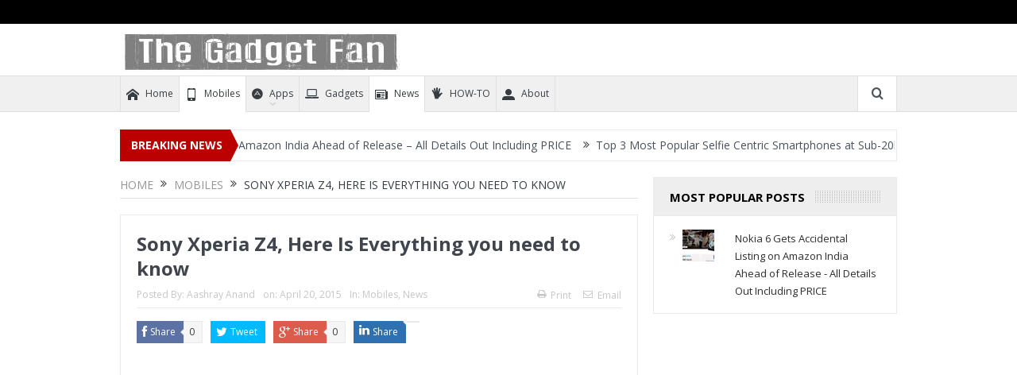

--- FILE ---
content_type: text/html; charset=UTF-8
request_url: https://thegadgetfan.com/mobiles/sony-xperia-z4.html
body_size: 25397
content:
<!DOCTYPE html>
<!--[if lt IE 7]>      <html class="no-js lt-ie9 lt-ie8 lt-ie7" lang="en-US" prefix="og: http://ogp.me/ns#"> <![endif]-->
<!--[if IE 7]>         <html class="no-js lt-ie9 lt-ie8" lang="en-US" prefix="og: http://ogp.me/ns#"> <![endif]-->
<!--[if IE 8]>         <html class="no-js lt-ie9" lang="en-US" prefix="og: http://ogp.me/ns#"> <![endif]-->
<!--[if gt IE 8]><!--> <html class="no-js" lang="en-US" prefix="og: http://ogp.me/ns#"> <!--<![endif]-->
<head>
<meta charset="UTF-8"/>
<meta http-equiv="X-UA-Compatible" content="IE=edge,chrome=1"><script type="text/javascript">(window.NREUM||(NREUM={})).init={ajax:{deny_list:["bam.nr-data.net"]},feature_flags:["soft_nav"]};(window.NREUM||(NREUM={})).loader_config={licenseKey:"f8d2e08d3a",applicationID:"38149375",browserID:"38222064"};;(()=>{var e,t,r={163:(e,t,r)=>{"use strict";r.d(t,{j:()=>E});var n=r(384),i=r(1741);var a=r(2555);r(860).K7.genericEvents;const s="experimental.resources",o="register",c=e=>{if(!e||"string"!=typeof e)return!1;try{document.createDocumentFragment().querySelector(e)}catch{return!1}return!0};var d=r(2614),u=r(944),l=r(8122);const f="[data-nr-mask]",g=e=>(0,l.a)(e,(()=>{const e={feature_flags:[],experimental:{allow_registered_children:!1,resources:!1},mask_selector:"*",block_selector:"[data-nr-block]",mask_input_options:{color:!1,date:!1,"datetime-local":!1,email:!1,month:!1,number:!1,range:!1,search:!1,tel:!1,text:!1,time:!1,url:!1,week:!1,textarea:!1,select:!1,password:!0}};return{ajax:{deny_list:void 0,block_internal:!0,enabled:!0,autoStart:!0},api:{get allow_registered_children(){return e.feature_flags.includes(o)||e.experimental.allow_registered_children},set allow_registered_children(t){e.experimental.allow_registered_children=t},duplicate_registered_data:!1},browser_consent_mode:{enabled:!1},distributed_tracing:{enabled:void 0,exclude_newrelic_header:void 0,cors_use_newrelic_header:void 0,cors_use_tracecontext_headers:void 0,allowed_origins:void 0},get feature_flags(){return e.feature_flags},set feature_flags(t){e.feature_flags=t},generic_events:{enabled:!0,autoStart:!0},harvest:{interval:30},jserrors:{enabled:!0,autoStart:!0},logging:{enabled:!0,autoStart:!0},metrics:{enabled:!0,autoStart:!0},obfuscate:void 0,page_action:{enabled:!0},page_view_event:{enabled:!0,autoStart:!0},page_view_timing:{enabled:!0,autoStart:!0},performance:{capture_marks:!1,capture_measures:!1,capture_detail:!0,resources:{get enabled(){return e.feature_flags.includes(s)||e.experimental.resources},set enabled(t){e.experimental.resources=t},asset_types:[],first_party_domains:[],ignore_newrelic:!0}},privacy:{cookies_enabled:!0},proxy:{assets:void 0,beacon:void 0},session:{expiresMs:d.wk,inactiveMs:d.BB},session_replay:{autoStart:!0,enabled:!1,preload:!1,sampling_rate:10,error_sampling_rate:100,collect_fonts:!1,inline_images:!1,fix_stylesheets:!0,mask_all_inputs:!0,get mask_text_selector(){return e.mask_selector},set mask_text_selector(t){c(t)?e.mask_selector="".concat(t,",").concat(f):""===t||null===t?e.mask_selector=f:(0,u.R)(5,t)},get block_class(){return"nr-block"},get ignore_class(){return"nr-ignore"},get mask_text_class(){return"nr-mask"},get block_selector(){return e.block_selector},set block_selector(t){c(t)?e.block_selector+=",".concat(t):""!==t&&(0,u.R)(6,t)},get mask_input_options(){return e.mask_input_options},set mask_input_options(t){t&&"object"==typeof t?e.mask_input_options={...t,password:!0}:(0,u.R)(7,t)}},session_trace:{enabled:!0,autoStart:!0},soft_navigations:{enabled:!0,autoStart:!0},spa:{enabled:!0,autoStart:!0},ssl:void 0,user_actions:{enabled:!0,elementAttributes:["id","className","tagName","type"]}}})());var p=r(6154),m=r(9324);let h=0;const v={buildEnv:m.F3,distMethod:m.Xs,version:m.xv,originTime:p.WN},b={consented:!1},y={appMetadata:{},get consented(){return this.session?.state?.consent||b.consented},set consented(e){b.consented=e},customTransaction:void 0,denyList:void 0,disabled:!1,harvester:void 0,isolatedBacklog:!1,isRecording:!1,loaderType:void 0,maxBytes:3e4,obfuscator:void 0,onerror:void 0,ptid:void 0,releaseIds:{},session:void 0,timeKeeper:void 0,registeredEntities:[],jsAttributesMetadata:{bytes:0},get harvestCount(){return++h}},_=e=>{const t=(0,l.a)(e,y),r=Object.keys(v).reduce((e,t)=>(e[t]={value:v[t],writable:!1,configurable:!0,enumerable:!0},e),{});return Object.defineProperties(t,r)};var w=r(5701);const x=e=>{const t=e.startsWith("http");e+="/",r.p=t?e:"https://"+e};var R=r(7836),k=r(3241);const A={accountID:void 0,trustKey:void 0,agentID:void 0,licenseKey:void 0,applicationID:void 0,xpid:void 0},S=e=>(0,l.a)(e,A),T=new Set;function E(e,t={},r,s){let{init:o,info:c,loader_config:d,runtime:u={},exposed:l=!0}=t;if(!c){const e=(0,n.pV)();o=e.init,c=e.info,d=e.loader_config}e.init=g(o||{}),e.loader_config=S(d||{}),c.jsAttributes??={},p.bv&&(c.jsAttributes.isWorker=!0),e.info=(0,a.D)(c);const f=e.init,m=[c.beacon,c.errorBeacon];T.has(e.agentIdentifier)||(f.proxy.assets&&(x(f.proxy.assets),m.push(f.proxy.assets)),f.proxy.beacon&&m.push(f.proxy.beacon),e.beacons=[...m],function(e){const t=(0,n.pV)();Object.getOwnPropertyNames(i.W.prototype).forEach(r=>{const n=i.W.prototype[r];if("function"!=typeof n||"constructor"===n)return;let a=t[r];e[r]&&!1!==e.exposed&&"micro-agent"!==e.runtime?.loaderType&&(t[r]=(...t)=>{const n=e[r](...t);return a?a(...t):n})})}(e),(0,n.US)("activatedFeatures",w.B)),u.denyList=[...f.ajax.deny_list||[],...f.ajax.block_internal?m:[]],u.ptid=e.agentIdentifier,u.loaderType=r,e.runtime=_(u),T.has(e.agentIdentifier)||(e.ee=R.ee.get(e.agentIdentifier),e.exposed=l,(0,k.W)({agentIdentifier:e.agentIdentifier,drained:!!w.B?.[e.agentIdentifier],type:"lifecycle",name:"initialize",feature:void 0,data:e.config})),T.add(e.agentIdentifier)}},384:(e,t,r)=>{"use strict";r.d(t,{NT:()=>s,US:()=>u,Zm:()=>o,bQ:()=>d,dV:()=>c,pV:()=>l});var n=r(6154),i=r(1863),a=r(1910);const s={beacon:"bam.nr-data.net",errorBeacon:"bam.nr-data.net"};function o(){return n.gm.NREUM||(n.gm.NREUM={}),void 0===n.gm.newrelic&&(n.gm.newrelic=n.gm.NREUM),n.gm.NREUM}function c(){let e=o();return e.o||(e.o={ST:n.gm.setTimeout,SI:n.gm.setImmediate||n.gm.setInterval,CT:n.gm.clearTimeout,XHR:n.gm.XMLHttpRequest,REQ:n.gm.Request,EV:n.gm.Event,PR:n.gm.Promise,MO:n.gm.MutationObserver,FETCH:n.gm.fetch,WS:n.gm.WebSocket},(0,a.i)(...Object.values(e.o))),e}function d(e,t){let r=o();r.initializedAgents??={},t.initializedAt={ms:(0,i.t)(),date:new Date},r.initializedAgents[e]=t}function u(e,t){o()[e]=t}function l(){return function(){let e=o();const t=e.info||{};e.info={beacon:s.beacon,errorBeacon:s.errorBeacon,...t}}(),function(){let e=o();const t=e.init||{};e.init={...t}}(),c(),function(){let e=o();const t=e.loader_config||{};e.loader_config={...t}}(),o()}},782:(e,t,r)=>{"use strict";r.d(t,{T:()=>n});const n=r(860).K7.pageViewTiming},860:(e,t,r)=>{"use strict";r.d(t,{$J:()=>u,K7:()=>c,P3:()=>d,XX:()=>i,Yy:()=>o,df:()=>a,qY:()=>n,v4:()=>s});const n="events",i="jserrors",a="browser/blobs",s="rum",o="browser/logs",c={ajax:"ajax",genericEvents:"generic_events",jserrors:i,logging:"logging",metrics:"metrics",pageAction:"page_action",pageViewEvent:"page_view_event",pageViewTiming:"page_view_timing",sessionReplay:"session_replay",sessionTrace:"session_trace",softNav:"soft_navigations",spa:"spa"},d={[c.pageViewEvent]:1,[c.pageViewTiming]:2,[c.metrics]:3,[c.jserrors]:4,[c.spa]:5,[c.ajax]:6,[c.sessionTrace]:7,[c.softNav]:8,[c.sessionReplay]:9,[c.logging]:10,[c.genericEvents]:11},u={[c.pageViewEvent]:s,[c.pageViewTiming]:n,[c.ajax]:n,[c.spa]:n,[c.softNav]:n,[c.metrics]:i,[c.jserrors]:i,[c.sessionTrace]:a,[c.sessionReplay]:a,[c.logging]:o,[c.genericEvents]:"ins"}},944:(e,t,r)=>{"use strict";r.d(t,{R:()=>i});var n=r(3241);function i(e,t){"function"==typeof console.debug&&(console.debug("New Relic Warning: https://github.com/newrelic/newrelic-browser-agent/blob/main/docs/warning-codes.md#".concat(e),t),(0,n.W)({agentIdentifier:null,drained:null,type:"data",name:"warn",feature:"warn",data:{code:e,secondary:t}}))}},1687:(e,t,r)=>{"use strict";r.d(t,{Ak:()=>d,Ze:()=>f,x3:()=>u});var n=r(3241),i=r(7836),a=r(3606),s=r(860),o=r(2646);const c={};function d(e,t){const r={staged:!1,priority:s.P3[t]||0};l(e),c[e].get(t)||c[e].set(t,r)}function u(e,t){e&&c[e]&&(c[e].get(t)&&c[e].delete(t),p(e,t,!1),c[e].size&&g(e))}function l(e){if(!e)throw new Error("agentIdentifier required");c[e]||(c[e]=new Map)}function f(e="",t="feature",r=!1){if(l(e),!e||!c[e].get(t)||r)return p(e,t);c[e].get(t).staged=!0,g(e)}function g(e){const t=Array.from(c[e]);t.every(([e,t])=>t.staged)&&(t.sort((e,t)=>e[1].priority-t[1].priority),t.forEach(([t])=>{c[e].delete(t),p(e,t)}))}function p(e,t,r=!0){const s=e?i.ee.get(e):i.ee,c=a.i.handlers;if(!s.aborted&&s.backlog&&c){if((0,n.W)({agentIdentifier:e,type:"lifecycle",name:"drain",feature:t}),r){const e=s.backlog[t],r=c[t];if(r){for(let t=0;e&&t<e.length;++t)m(e[t],r);Object.entries(r).forEach(([e,t])=>{Object.values(t||{}).forEach(t=>{t[0]?.on&&t[0]?.context()instanceof o.y&&t[0].on(e,t[1])})})}}s.isolatedBacklog||delete c[t],s.backlog[t]=null,s.emit("drain-"+t,[])}}function m(e,t){var r=e[1];Object.values(t[r]||{}).forEach(t=>{var r=e[0];if(t[0]===r){var n=t[1],i=e[3],a=e[2];n.apply(i,a)}})}},1738:(e,t,r)=>{"use strict";r.d(t,{U:()=>g,Y:()=>f});var n=r(3241),i=r(9908),a=r(1863),s=r(944),o=r(5701),c=r(3969),d=r(8362),u=r(860),l=r(4261);function f(e,t,r,a){const f=a||r;!f||f[e]&&f[e]!==d.d.prototype[e]||(f[e]=function(){(0,i.p)(c.xV,["API/"+e+"/called"],void 0,u.K7.metrics,r.ee),(0,n.W)({agentIdentifier:r.agentIdentifier,drained:!!o.B?.[r.agentIdentifier],type:"data",name:"api",feature:l.Pl+e,data:{}});try{return t.apply(this,arguments)}catch(e){(0,s.R)(23,e)}})}function g(e,t,r,n,s){const o=e.info;null===r?delete o.jsAttributes[t]:o.jsAttributes[t]=r,(s||null===r)&&(0,i.p)(l.Pl+n,[(0,a.t)(),t,r],void 0,"session",e.ee)}},1741:(e,t,r)=>{"use strict";r.d(t,{W:()=>a});var n=r(944),i=r(4261);class a{#e(e,...t){if(this[e]!==a.prototype[e])return this[e](...t);(0,n.R)(35,e)}addPageAction(e,t){return this.#e(i.hG,e,t)}register(e){return this.#e(i.eY,e)}recordCustomEvent(e,t){return this.#e(i.fF,e,t)}setPageViewName(e,t){return this.#e(i.Fw,e,t)}setCustomAttribute(e,t,r){return this.#e(i.cD,e,t,r)}noticeError(e,t){return this.#e(i.o5,e,t)}setUserId(e,t=!1){return this.#e(i.Dl,e,t)}setApplicationVersion(e){return this.#e(i.nb,e)}setErrorHandler(e){return this.#e(i.bt,e)}addRelease(e,t){return this.#e(i.k6,e,t)}log(e,t){return this.#e(i.$9,e,t)}start(){return this.#e(i.d3)}finished(e){return this.#e(i.BL,e)}recordReplay(){return this.#e(i.CH)}pauseReplay(){return this.#e(i.Tb)}addToTrace(e){return this.#e(i.U2,e)}setCurrentRouteName(e){return this.#e(i.PA,e)}interaction(e){return this.#e(i.dT,e)}wrapLogger(e,t,r){return this.#e(i.Wb,e,t,r)}measure(e,t){return this.#e(i.V1,e,t)}consent(e){return this.#e(i.Pv,e)}}},1863:(e,t,r)=>{"use strict";function n(){return Math.floor(performance.now())}r.d(t,{t:()=>n})},1910:(e,t,r)=>{"use strict";r.d(t,{i:()=>a});var n=r(944);const i=new Map;function a(...e){return e.every(e=>{if(i.has(e))return i.get(e);const t="function"==typeof e?e.toString():"",r=t.includes("[native code]"),a=t.includes("nrWrapper");return r||a||(0,n.R)(64,e?.name||t),i.set(e,r),r})}},2555:(e,t,r)=>{"use strict";r.d(t,{D:()=>o,f:()=>s});var n=r(384),i=r(8122);const a={beacon:n.NT.beacon,errorBeacon:n.NT.errorBeacon,licenseKey:void 0,applicationID:void 0,sa:void 0,queueTime:void 0,applicationTime:void 0,ttGuid:void 0,user:void 0,account:void 0,product:void 0,extra:void 0,jsAttributes:{},userAttributes:void 0,atts:void 0,transactionName:void 0,tNamePlain:void 0};function s(e){try{return!!e.licenseKey&&!!e.errorBeacon&&!!e.applicationID}catch(e){return!1}}const o=e=>(0,i.a)(e,a)},2614:(e,t,r)=>{"use strict";r.d(t,{BB:()=>s,H3:()=>n,g:()=>d,iL:()=>c,tS:()=>o,uh:()=>i,wk:()=>a});const n="NRBA",i="SESSION",a=144e5,s=18e5,o={STARTED:"session-started",PAUSE:"session-pause",RESET:"session-reset",RESUME:"session-resume",UPDATE:"session-update"},c={SAME_TAB:"same-tab",CROSS_TAB:"cross-tab"},d={OFF:0,FULL:1,ERROR:2}},2646:(e,t,r)=>{"use strict";r.d(t,{y:()=>n});class n{constructor(e){this.contextId=e}}},2843:(e,t,r)=>{"use strict";r.d(t,{G:()=>a,u:()=>i});var n=r(3878);function i(e,t=!1,r,i){(0,n.DD)("visibilitychange",function(){if(t)return void("hidden"===document.visibilityState&&e());e(document.visibilityState)},r,i)}function a(e,t,r){(0,n.sp)("pagehide",e,t,r)}},3241:(e,t,r)=>{"use strict";r.d(t,{W:()=>a});var n=r(6154);const i="newrelic";function a(e={}){try{n.gm.dispatchEvent(new CustomEvent(i,{detail:e}))}catch(e){}}},3606:(e,t,r)=>{"use strict";r.d(t,{i:()=>a});var n=r(9908);a.on=s;var i=a.handlers={};function a(e,t,r,a){s(a||n.d,i,e,t,r)}function s(e,t,r,i,a){a||(a="feature"),e||(e=n.d);var s=t[a]=t[a]||{};(s[r]=s[r]||[]).push([e,i])}},3878:(e,t,r)=>{"use strict";function n(e,t){return{capture:e,passive:!1,signal:t}}function i(e,t,r=!1,i){window.addEventListener(e,t,n(r,i))}function a(e,t,r=!1,i){document.addEventListener(e,t,n(r,i))}r.d(t,{DD:()=>a,jT:()=>n,sp:()=>i})},3969:(e,t,r)=>{"use strict";r.d(t,{TZ:()=>n,XG:()=>o,rs:()=>i,xV:()=>s,z_:()=>a});const n=r(860).K7.metrics,i="sm",a="cm",s="storeSupportabilityMetrics",o="storeEventMetrics"},4234:(e,t,r)=>{"use strict";r.d(t,{W:()=>a});var n=r(7836),i=r(1687);class a{constructor(e,t){this.agentIdentifier=e,this.ee=n.ee.get(e),this.featureName=t,this.blocked=!1}deregisterDrain(){(0,i.x3)(this.agentIdentifier,this.featureName)}}},4261:(e,t,r)=>{"use strict";r.d(t,{$9:()=>d,BL:()=>o,CH:()=>g,Dl:()=>_,Fw:()=>y,PA:()=>h,Pl:()=>n,Pv:()=>k,Tb:()=>l,U2:()=>a,V1:()=>R,Wb:()=>x,bt:()=>b,cD:()=>v,d3:()=>w,dT:()=>c,eY:()=>p,fF:()=>f,hG:()=>i,k6:()=>s,nb:()=>m,o5:()=>u});const n="api-",i="addPageAction",a="addToTrace",s="addRelease",o="finished",c="interaction",d="log",u="noticeError",l="pauseReplay",f="recordCustomEvent",g="recordReplay",p="register",m="setApplicationVersion",h="setCurrentRouteName",v="setCustomAttribute",b="setErrorHandler",y="setPageViewName",_="setUserId",w="start",x="wrapLogger",R="measure",k="consent"},5289:(e,t,r)=>{"use strict";r.d(t,{GG:()=>s,Qr:()=>c,sB:()=>o});var n=r(3878),i=r(6389);function a(){return"undefined"==typeof document||"complete"===document.readyState}function s(e,t){if(a())return e();const r=(0,i.J)(e),s=setInterval(()=>{a()&&(clearInterval(s),r())},500);(0,n.sp)("load",r,t)}function o(e){if(a())return e();(0,n.DD)("DOMContentLoaded",e)}function c(e){if(a())return e();(0,n.sp)("popstate",e)}},5607:(e,t,r)=>{"use strict";r.d(t,{W:()=>n});const n=(0,r(9566).bz)()},5701:(e,t,r)=>{"use strict";r.d(t,{B:()=>a,t:()=>s});var n=r(3241);const i=new Set,a={};function s(e,t){const r=t.agentIdentifier;a[r]??={},e&&"object"==typeof e&&(i.has(r)||(t.ee.emit("rumresp",[e]),a[r]=e,i.add(r),(0,n.W)({agentIdentifier:r,loaded:!0,drained:!0,type:"lifecycle",name:"load",feature:void 0,data:e})))}},6154:(e,t,r)=>{"use strict";r.d(t,{OF:()=>c,RI:()=>i,WN:()=>u,bv:()=>a,eN:()=>l,gm:()=>s,mw:()=>o,sb:()=>d});var n=r(1863);const i="undefined"!=typeof window&&!!window.document,a="undefined"!=typeof WorkerGlobalScope&&("undefined"!=typeof self&&self instanceof WorkerGlobalScope&&self.navigator instanceof WorkerNavigator||"undefined"!=typeof globalThis&&globalThis instanceof WorkerGlobalScope&&globalThis.navigator instanceof WorkerNavigator),s=i?window:"undefined"!=typeof WorkerGlobalScope&&("undefined"!=typeof self&&self instanceof WorkerGlobalScope&&self||"undefined"!=typeof globalThis&&globalThis instanceof WorkerGlobalScope&&globalThis),o=Boolean("hidden"===s?.document?.visibilityState),c=/iPad|iPhone|iPod/.test(s.navigator?.userAgent),d=c&&"undefined"==typeof SharedWorker,u=((()=>{const e=s.navigator?.userAgent?.match(/Firefox[/\s](\d+\.\d+)/);Array.isArray(e)&&e.length>=2&&e[1]})(),Date.now()-(0,n.t)()),l=()=>"undefined"!=typeof PerformanceNavigationTiming&&s?.performance?.getEntriesByType("navigation")?.[0]?.responseStart},6389:(e,t,r)=>{"use strict";function n(e,t=500,r={}){const n=r?.leading||!1;let i;return(...r)=>{n&&void 0===i&&(e.apply(this,r),i=setTimeout(()=>{i=clearTimeout(i)},t)),n||(clearTimeout(i),i=setTimeout(()=>{e.apply(this,r)},t))}}function i(e){let t=!1;return(...r)=>{t||(t=!0,e.apply(this,r))}}r.d(t,{J:()=>i,s:()=>n})},6630:(e,t,r)=>{"use strict";r.d(t,{T:()=>n});const n=r(860).K7.pageViewEvent},7699:(e,t,r)=>{"use strict";r.d(t,{It:()=>a,KC:()=>o,No:()=>i,qh:()=>s});var n=r(860);const i=16e3,a=1e6,s="SESSION_ERROR",o={[n.K7.logging]:!0,[n.K7.genericEvents]:!1,[n.K7.jserrors]:!1,[n.K7.ajax]:!1}},7836:(e,t,r)=>{"use strict";r.d(t,{P:()=>o,ee:()=>c});var n=r(384),i=r(8990),a=r(2646),s=r(5607);const o="nr@context:".concat(s.W),c=function e(t,r){var n={},s={},u={},l=!1;try{l=16===r.length&&d.initializedAgents?.[r]?.runtime.isolatedBacklog}catch(e){}var f={on:p,addEventListener:p,removeEventListener:function(e,t){var r=n[e];if(!r)return;for(var i=0;i<r.length;i++)r[i]===t&&r.splice(i,1)},emit:function(e,r,n,i,a){!1!==a&&(a=!0);if(c.aborted&&!i)return;t&&a&&t.emit(e,r,n);var o=g(n);m(e).forEach(e=>{e.apply(o,r)});var d=v()[s[e]];d&&d.push([f,e,r,o]);return o},get:h,listeners:m,context:g,buffer:function(e,t){const r=v();if(t=t||"feature",f.aborted)return;Object.entries(e||{}).forEach(([e,n])=>{s[n]=t,t in r||(r[t]=[])})},abort:function(){f._aborted=!0,Object.keys(f.backlog).forEach(e=>{delete f.backlog[e]})},isBuffering:function(e){return!!v()[s[e]]},debugId:r,backlog:l?{}:t&&"object"==typeof t.backlog?t.backlog:{},isolatedBacklog:l};return Object.defineProperty(f,"aborted",{get:()=>{let e=f._aborted||!1;return e||(t&&(e=t.aborted),e)}}),f;function g(e){return e&&e instanceof a.y?e:e?(0,i.I)(e,o,()=>new a.y(o)):new a.y(o)}function p(e,t){n[e]=m(e).concat(t)}function m(e){return n[e]||[]}function h(t){return u[t]=u[t]||e(f,t)}function v(){return f.backlog}}(void 0,"globalEE"),d=(0,n.Zm)();d.ee||(d.ee=c)},8122:(e,t,r)=>{"use strict";r.d(t,{a:()=>i});var n=r(944);function i(e,t){try{if(!e||"object"!=typeof e)return(0,n.R)(3);if(!t||"object"!=typeof t)return(0,n.R)(4);const r=Object.create(Object.getPrototypeOf(t),Object.getOwnPropertyDescriptors(t)),a=0===Object.keys(r).length?e:r;for(let s in a)if(void 0!==e[s])try{if(null===e[s]){r[s]=null;continue}Array.isArray(e[s])&&Array.isArray(t[s])?r[s]=Array.from(new Set([...e[s],...t[s]])):"object"==typeof e[s]&&"object"==typeof t[s]?r[s]=i(e[s],t[s]):r[s]=e[s]}catch(e){r[s]||(0,n.R)(1,e)}return r}catch(e){(0,n.R)(2,e)}}},8362:(e,t,r)=>{"use strict";r.d(t,{d:()=>a});var n=r(9566),i=r(1741);class a extends i.W{agentIdentifier=(0,n.LA)(16)}},8374:(e,t,r)=>{r.nc=(()=>{try{return document?.currentScript?.nonce}catch(e){}return""})()},8990:(e,t,r)=>{"use strict";r.d(t,{I:()=>i});var n=Object.prototype.hasOwnProperty;function i(e,t,r){if(n.call(e,t))return e[t];var i=r();if(Object.defineProperty&&Object.keys)try{return Object.defineProperty(e,t,{value:i,writable:!0,enumerable:!1}),i}catch(e){}return e[t]=i,i}},9324:(e,t,r)=>{"use strict";r.d(t,{F3:()=>i,Xs:()=>a,xv:()=>n});const n="1.308.0",i="PROD",a="CDN"},9566:(e,t,r)=>{"use strict";r.d(t,{LA:()=>o,bz:()=>s});var n=r(6154);const i="xxxxxxxx-xxxx-4xxx-yxxx-xxxxxxxxxxxx";function a(e,t){return e?15&e[t]:16*Math.random()|0}function s(){const e=n.gm?.crypto||n.gm?.msCrypto;let t,r=0;return e&&e.getRandomValues&&(t=e.getRandomValues(new Uint8Array(30))),i.split("").map(e=>"x"===e?a(t,r++).toString(16):"y"===e?(3&a()|8).toString(16):e).join("")}function o(e){const t=n.gm?.crypto||n.gm?.msCrypto;let r,i=0;t&&t.getRandomValues&&(r=t.getRandomValues(new Uint8Array(e)));const s=[];for(var o=0;o<e;o++)s.push(a(r,i++).toString(16));return s.join("")}},9908:(e,t,r)=>{"use strict";r.d(t,{d:()=>n,p:()=>i});var n=r(7836).ee.get("handle");function i(e,t,r,i,a){a?(a.buffer([e],i),a.emit(e,t,r)):(n.buffer([e],i),n.emit(e,t,r))}}},n={};function i(e){var t=n[e];if(void 0!==t)return t.exports;var a=n[e]={exports:{}};return r[e](a,a.exports,i),a.exports}i.m=r,i.d=(e,t)=>{for(var r in t)i.o(t,r)&&!i.o(e,r)&&Object.defineProperty(e,r,{enumerable:!0,get:t[r]})},i.f={},i.e=e=>Promise.all(Object.keys(i.f).reduce((t,r)=>(i.f[r](e,t),t),[])),i.u=e=>"nr-rum-1.308.0.min.js",i.o=(e,t)=>Object.prototype.hasOwnProperty.call(e,t),e={},t="NRBA-1.308.0.PROD:",i.l=(r,n,a,s)=>{if(e[r])e[r].push(n);else{var o,c;if(void 0!==a)for(var d=document.getElementsByTagName("script"),u=0;u<d.length;u++){var l=d[u];if(l.getAttribute("src")==r||l.getAttribute("data-webpack")==t+a){o=l;break}}if(!o){c=!0;var f={296:"sha512-+MIMDsOcckGXa1EdWHqFNv7P+JUkd5kQwCBr3KE6uCvnsBNUrdSt4a/3/L4j4TxtnaMNjHpza2/erNQbpacJQA=="};(o=document.createElement("script")).charset="utf-8",i.nc&&o.setAttribute("nonce",i.nc),o.setAttribute("data-webpack",t+a),o.src=r,0!==o.src.indexOf(window.location.origin+"/")&&(o.crossOrigin="anonymous"),f[s]&&(o.integrity=f[s])}e[r]=[n];var g=(t,n)=>{o.onerror=o.onload=null,clearTimeout(p);var i=e[r];if(delete e[r],o.parentNode&&o.parentNode.removeChild(o),i&&i.forEach(e=>e(n)),t)return t(n)},p=setTimeout(g.bind(null,void 0,{type:"timeout",target:o}),12e4);o.onerror=g.bind(null,o.onerror),o.onload=g.bind(null,o.onload),c&&document.head.appendChild(o)}},i.r=e=>{"undefined"!=typeof Symbol&&Symbol.toStringTag&&Object.defineProperty(e,Symbol.toStringTag,{value:"Module"}),Object.defineProperty(e,"__esModule",{value:!0})},i.p="https://js-agent.newrelic.com/",(()=>{var e={374:0,840:0};i.f.j=(t,r)=>{var n=i.o(e,t)?e[t]:void 0;if(0!==n)if(n)r.push(n[2]);else{var a=new Promise((r,i)=>n=e[t]=[r,i]);r.push(n[2]=a);var s=i.p+i.u(t),o=new Error;i.l(s,r=>{if(i.o(e,t)&&(0!==(n=e[t])&&(e[t]=void 0),n)){var a=r&&("load"===r.type?"missing":r.type),s=r&&r.target&&r.target.src;o.message="Loading chunk "+t+" failed: ("+a+": "+s+")",o.name="ChunkLoadError",o.type=a,o.request=s,n[1](o)}},"chunk-"+t,t)}};var t=(t,r)=>{var n,a,[s,o,c]=r,d=0;if(s.some(t=>0!==e[t])){for(n in o)i.o(o,n)&&(i.m[n]=o[n]);if(c)c(i)}for(t&&t(r);d<s.length;d++)a=s[d],i.o(e,a)&&e[a]&&e[a][0](),e[a]=0},r=self["webpackChunk:NRBA-1.308.0.PROD"]=self["webpackChunk:NRBA-1.308.0.PROD"]||[];r.forEach(t.bind(null,0)),r.push=t.bind(null,r.push.bind(r))})(),(()=>{"use strict";i(8374);var e=i(8362),t=i(860);const r=Object.values(t.K7);var n=i(163);var a=i(9908),s=i(1863),o=i(4261),c=i(1738);var d=i(1687),u=i(4234),l=i(5289),f=i(6154),g=i(944),p=i(384);const m=e=>f.RI&&!0===e?.privacy.cookies_enabled;function h(e){return!!(0,p.dV)().o.MO&&m(e)&&!0===e?.session_trace.enabled}var v=i(6389),b=i(7699);class y extends u.W{constructor(e,t){super(e.agentIdentifier,t),this.agentRef=e,this.abortHandler=void 0,this.featAggregate=void 0,this.loadedSuccessfully=void 0,this.onAggregateImported=new Promise(e=>{this.loadedSuccessfully=e}),this.deferred=Promise.resolve(),!1===e.init[this.featureName].autoStart?this.deferred=new Promise((t,r)=>{this.ee.on("manual-start-all",(0,v.J)(()=>{(0,d.Ak)(e.agentIdentifier,this.featureName),t()}))}):(0,d.Ak)(e.agentIdentifier,t)}importAggregator(e,t,r={}){if(this.featAggregate)return;const n=async()=>{let n;await this.deferred;try{if(m(e.init)){const{setupAgentSession:t}=await i.e(296).then(i.bind(i,3305));n=t(e)}}catch(e){(0,g.R)(20,e),this.ee.emit("internal-error",[e]),(0,a.p)(b.qh,[e],void 0,this.featureName,this.ee)}try{if(!this.#t(this.featureName,n,e.init))return(0,d.Ze)(this.agentIdentifier,this.featureName),void this.loadedSuccessfully(!1);const{Aggregate:i}=await t();this.featAggregate=new i(e,r),e.runtime.harvester.initializedAggregates.push(this.featAggregate),this.loadedSuccessfully(!0)}catch(e){(0,g.R)(34,e),this.abortHandler?.(),(0,d.Ze)(this.agentIdentifier,this.featureName,!0),this.loadedSuccessfully(!1),this.ee&&this.ee.abort()}};f.RI?(0,l.GG)(()=>n(),!0):n()}#t(e,r,n){if(this.blocked)return!1;switch(e){case t.K7.sessionReplay:return h(n)&&!!r;case t.K7.sessionTrace:return!!r;default:return!0}}}var _=i(6630),w=i(2614),x=i(3241);class R extends y{static featureName=_.T;constructor(e){var t;super(e,_.T),this.setupInspectionEvents(e.agentIdentifier),t=e,(0,c.Y)(o.Fw,function(e,r){"string"==typeof e&&("/"!==e.charAt(0)&&(e="/"+e),t.runtime.customTransaction=(r||"http://custom.transaction")+e,(0,a.p)(o.Pl+o.Fw,[(0,s.t)()],void 0,void 0,t.ee))},t),this.importAggregator(e,()=>i.e(296).then(i.bind(i,3943)))}setupInspectionEvents(e){const t=(t,r)=>{t&&(0,x.W)({agentIdentifier:e,timeStamp:t.timeStamp,loaded:"complete"===t.target.readyState,type:"window",name:r,data:t.target.location+""})};(0,l.sB)(e=>{t(e,"DOMContentLoaded")}),(0,l.GG)(e=>{t(e,"load")}),(0,l.Qr)(e=>{t(e,"navigate")}),this.ee.on(w.tS.UPDATE,(t,r)=>{(0,x.W)({agentIdentifier:e,type:"lifecycle",name:"session",data:r})})}}class k extends e.d{constructor(e){var t;(super(),f.gm)?(this.features={},(0,p.bQ)(this.agentIdentifier,this),this.desiredFeatures=new Set(e.features||[]),this.desiredFeatures.add(R),(0,n.j)(this,e,e.loaderType||"agent"),t=this,(0,c.Y)(o.cD,function(e,r,n=!1){if("string"==typeof e){if(["string","number","boolean"].includes(typeof r)||null===r)return(0,c.U)(t,e,r,o.cD,n);(0,g.R)(40,typeof r)}else(0,g.R)(39,typeof e)},t),function(e){(0,c.Y)(o.Dl,function(t,r=!1){if("string"!=typeof t&&null!==t)return void(0,g.R)(41,typeof t);const n=e.info.jsAttributes["enduser.id"];r&&null!=n&&n!==t?(0,a.p)(o.Pl+"setUserIdAndResetSession",[t],void 0,"session",e.ee):(0,c.U)(e,"enduser.id",t,o.Dl,!0)},e)}(this),function(e){(0,c.Y)(o.nb,function(t){if("string"==typeof t||null===t)return(0,c.U)(e,"application.version",t,o.nb,!1);(0,g.R)(42,typeof t)},e)}(this),function(e){(0,c.Y)(o.d3,function(){e.ee.emit("manual-start-all")},e)}(this),function(e){(0,c.Y)(o.Pv,function(t=!0){if("boolean"==typeof t){if((0,a.p)(o.Pl+o.Pv,[t],void 0,"session",e.ee),e.runtime.consented=t,t){const t=e.features.page_view_event;t.onAggregateImported.then(e=>{const r=t.featAggregate;e&&!r.sentRum&&r.sendRum()})}}else(0,g.R)(65,typeof t)},e)}(this),this.run()):(0,g.R)(21)}get config(){return{info:this.info,init:this.init,loader_config:this.loader_config,runtime:this.runtime}}get api(){return this}run(){try{const e=function(e){const t={};return r.forEach(r=>{t[r]=!!e[r]?.enabled}),t}(this.init),n=[...this.desiredFeatures];n.sort((e,r)=>t.P3[e.featureName]-t.P3[r.featureName]),n.forEach(r=>{if(!e[r.featureName]&&r.featureName!==t.K7.pageViewEvent)return;if(r.featureName===t.K7.spa)return void(0,g.R)(67);const n=function(e){switch(e){case t.K7.ajax:return[t.K7.jserrors];case t.K7.sessionTrace:return[t.K7.ajax,t.K7.pageViewEvent];case t.K7.sessionReplay:return[t.K7.sessionTrace];case t.K7.pageViewTiming:return[t.K7.pageViewEvent];default:return[]}}(r.featureName).filter(e=>!(e in this.features));n.length>0&&(0,g.R)(36,{targetFeature:r.featureName,missingDependencies:n}),this.features[r.featureName]=new r(this)})}catch(e){(0,g.R)(22,e);for(const e in this.features)this.features[e].abortHandler?.();const t=(0,p.Zm)();delete t.initializedAgents[this.agentIdentifier]?.features,delete this.sharedAggregator;return t.ee.get(this.agentIdentifier).abort(),!1}}}var A=i(2843),S=i(782);class T extends y{static featureName=S.T;constructor(e){super(e,S.T),f.RI&&((0,A.u)(()=>(0,a.p)("docHidden",[(0,s.t)()],void 0,S.T,this.ee),!0),(0,A.G)(()=>(0,a.p)("winPagehide",[(0,s.t)()],void 0,S.T,this.ee)),this.importAggregator(e,()=>i.e(296).then(i.bind(i,2117))))}}var E=i(3969);class I extends y{static featureName=E.TZ;constructor(e){super(e,E.TZ),f.RI&&document.addEventListener("securitypolicyviolation",e=>{(0,a.p)(E.xV,["Generic/CSPViolation/Detected"],void 0,this.featureName,this.ee)}),this.importAggregator(e,()=>i.e(296).then(i.bind(i,9623)))}}new k({features:[R,T,I],loaderType:"lite"})})()})();</script>
<link rel="profile" href="https://gmpg.org/xfn/11">
<link rel="pingback" href="https://thegadgetfan.com/xmlrpc.php">
<meta property="og:image" content="https://thegadgetfan.com/wp-content/uploads/2015/04/Sony-Xperia-Z4_thumb.jpg"/>
<meta property="og:image:width" content="1024"/>
<meta property="og:image:height" content="1024"/>
<meta property="og:title" content="Sony Xperia Z4, Here Is Everything you need to know"/>
<meta property="og:type" content="article"/>
<meta property="og:description" content="Related"/>
<meta property="og:url" content="https://thegadgetfan.com/mobiles/sony-xperia-z4.html"/>
<meta property="og:site_name" content="The Gadget Fan"/>
<meta name="viewport" content="width=device-width, initial-scale=1, maximum-scale=1">
<link rel="shortcut icon" href="https://thegadgetfan.com/wp-content/uploads/2016/08/TGF-SquareFavicon.png"/>
<link rel="apple-touch-icon" href="https://thegadgetfan.com/wp-content/uploads/2016/08/TGF-SquareFavicon.png"/>
<link rel="pingback" href="https://thegadgetfan.com/xmlrpc.php"/>
<!--[if lt IE 9]>
	<script src="https://thegadgetfan.com/wp-content/themes/goodnews5/framework/helpers/js/html5.js"></script>
	<script src="https://thegadgetfan.com/wp-content/themes/goodnews5/framework/helpers/js/IE9.js"></script>
	<![endif]-->
<title>Sony Xperia Z4, Here Is Everything you need to know</title>
<meta name="description" content="Sony today has taken the wraps off it’s new flagship smartphone i.e Sony Xperia Z4 which is a successor to last year’s Z3. Sony has silently announced the device without holding any particular event. This year Samsung and HTC also unveiled their new flagships i.e. Samsung Galaxy S6/Edge and HTC M9/M9+."/>
<link rel="canonical" href="https://thegadgetfan.com/mobiles/sony-xperia-z4.html"/>
<meta property="og:locale" content="en_US"/>
<meta property="og:type" content="article"/>
<meta property="og:title" content="Sony Xperia Z4, Here Is Everything you need to know"/>
<meta property="og:description" content="Sony today has taken the wraps off it’s new flagship smartphone i.e Sony Xperia Z4 which is a successor to last year’s Z3. Sony has silently announced the device without holding any particular event. This year Samsung and HTC also unveiled their new flagships i.e. Samsung Galaxy S6/Edge and HTC M9/M9+."/>
<meta property="og:url" content="https://thegadgetfan.com/mobiles/sony-xperia-z4.html"/>
<meta property="og:site_name" content="The Gadget Fan"/>
<meta property="article:publisher" content="https://www.facebook.com/TheGadgetFan/"/>
<meta property="article:tag" content="android mobile india"/>
<meta property="article:tag" content="Sony Xperia Z4"/>
<meta property="article:section" content="Mobiles"/>
<meta property="article:published_time" content="2015-04-20T14:08:09+00:00"/>
<meta property="article:modified_time" content="2015-04-20T14:09:25+00:00"/>
<meta property="og:updated_time" content="2015-04-20T14:09:25+00:00"/>
<meta property="og:image" content="https://thegadgetfan.com/wp-content/uploads/2015/04/Sony-Xperia-Z4.jpg"/>
<meta name="twitter:card" content="summary_large_image"/>
<meta name="twitter:description" content="Sony today has taken the wraps off it’s new flagship smartphone i.e Sony Xperia Z4 which is a successor to last year’s Z3. Sony has silently announced the device without holding any particular event. This year Samsung and HTC also unveiled their new flagships i.e. Samsung Galaxy S6/Edge and HTC M9/M9+."/>
<meta name="twitter:title" content="Sony Xperia Z4, Here Is Everything you need to know"/>
<meta name="twitter:site" content="@TheGadgetFan"/>
<meta name="twitter:image" content="https://thegadgetfan.com/wp-content/uploads/2015/04/Sony-Xperia-Z4.jpg"/>
<meta name="twitter:creator" content="@TheGadgetFan"/>
<script type='application/ld+json'>{"@context":"http:\/\/schema.org","@type":"WebSite","@id":"#website","url":"https:\/\/thegadgetfan.com\/","name":"The Gadget Fan","potentialAction":{"@type":"SearchAction","target":"https:\/\/thegadgetfan.com\/?s={search_term_string}","query-input":"required name=search_term_string"}}</script>
<script type='application/ld+json'>{"@context":"http:\/\/schema.org","@type":"Organization","url":"https:\/\/thegadgetfan.com\/mobiles\/sony-xperia-z4.html","sameAs":["https:\/\/www.facebook.com\/TheGadgetFan\/","https:\/\/twitter.com\/TheGadgetFan"],"@id":"#organization","name":"Armoks Interactive","logo":""}</script>
<link rel='dns-prefetch' href='//s0.wp.com'/>
<link rel='dns-prefetch' href='//fonts.googleapis.com'/>
<link rel='dns-prefetch' href='//s.w.org'/>
<link rel="alternate" type="application/rss+xml" title="The Gadget Fan &raquo; Feed" href="https://thegadgetfan.com/feed"/>
<link rel="alternate" type="application/rss+xml" title="The Gadget Fan &raquo; Comments Feed" href="https://thegadgetfan.com/comments/feed"/>
<link rel="alternate" type="application/rss+xml" title="The Gadget Fan &raquo; Sony Xperia Z4, Here Is Everything you need to know Comments Feed" href="https://thegadgetfan.com/mobiles/sony-xperia-z4.html/feed"/>
<script type="text/javascript">window._wpemojiSettings={"baseUrl":"https:\/\/s.w.org\/images\/core\/emoji\/11\/72x72\/","ext":".png","svgUrl":"https:\/\/s.w.org\/images\/core\/emoji\/11\/svg\/","svgExt":".svg","source":{"concatemoji":"https:\/\/thegadgetfan.com\/wp-includes\/js\/wp-emoji-release.min.js?ver=4.9.26"}};!function(e,a,t){var n,r,o,i=a.createElement("canvas"),p=i.getContext&&i.getContext("2d");function s(e,t){var a=String.fromCharCode;p.clearRect(0,0,i.width,i.height),p.fillText(a.apply(this,e),0,0);e=i.toDataURL();return p.clearRect(0,0,i.width,i.height),p.fillText(a.apply(this,t),0,0),e===i.toDataURL()}function c(e){var t=a.createElement("script");t.src=e,t.defer=t.type="text/javascript",a.getElementsByTagName("head")[0].appendChild(t)}for(o=Array("flag","emoji"),t.supports={everything:!0,everythingExceptFlag:!0},r=0;r<o.length;r++)t.supports[o[r]]=function(e){if(!p||!p.fillText)return!1;switch(p.textBaseline="top",p.font="600 32px Arial",e){case"flag":return s([55356,56826,55356,56819],[55356,56826,8203,55356,56819])?!1:!s([55356,57332,56128,56423,56128,56418,56128,56421,56128,56430,56128,56423,56128,56447],[55356,57332,8203,56128,56423,8203,56128,56418,8203,56128,56421,8203,56128,56430,8203,56128,56423,8203,56128,56447]);case"emoji":return!s([55358,56760,9792,65039],[55358,56760,8203,9792,65039])}return!1}(o[r]),t.supports.everything=t.supports.everything&&t.supports[o[r]],"flag"!==o[r]&&(t.supports.everythingExceptFlag=t.supports.everythingExceptFlag&&t.supports[o[r]]);t.supports.everythingExceptFlag=t.supports.everythingExceptFlag&&!t.supports.flag,t.DOMReady=!1,t.readyCallback=function(){t.DOMReady=!0},t.supports.everything||(n=function(){t.readyCallback()},a.addEventListener?(a.addEventListener("DOMContentLoaded",n,!1),e.addEventListener("load",n,!1)):(e.attachEvent("onload",n),a.attachEvent("onreadystatechange",function(){"complete"===a.readyState&&t.readyCallback()})),(n=t.source||{}).concatemoji?c(n.concatemoji):n.wpemoji&&n.twemoji&&(c(n.twemoji),c(n.wpemoji)))}(window,document,window._wpemojiSettings);</script>
<style type="text/css">img.wp-smiley,img.emoji{display:inline!important;border:none!important;box-shadow:none!important;height:1em!important;width:1em!important;margin:0 .07em!important;vertical-align:-.1em!important;background:none!important;padding:0!important}</style>
<link rel='stylesheet' id='relatedyoutubevideos_frontendStyles-css' href='https://thegadgetfan.com/wp-content/plugins/related-youtube-videos/css/themes.css?ver=4.9.26' type='text/css' media='all'/>
<link rel='stylesheet' id='rs-plugin-settings-css' href='https://thegadgetfan.com/wp-content/plugins/revslider/public/assets/css/settings.css?ver=5.3.0.2' type='text/css' media='all'/>
<style id='rs-plugin-settings-inline-css' type='text/css'>#rs-demo-id{}</style>
<link rel='stylesheet' id='wp-pagenavi-css' href='https://thegadgetfan.com/wp-content/plugins/wp-pagenavi/pagenavi-css.css?ver=2.70' type='text/css' media='all'/>
<link rel='stylesheet' id='plugins-css' href='https://thegadgetfan.com/wp-content/themes/goodnews5/css/plugins.css?ver=4.9.26' type='text/css' media='all'/>
<link rel='stylesheet' id='main-css' href='https://thegadgetfan.com/wp-content/themes/goodnews5/css/main.css?ver=4.9.26' type='text/css' media='all'/>
<link rel='stylesheet' id='responsive-css' href='https://thegadgetfan.com/wp-content/themes/goodnews5/css/media.css?ver=4.9.26' type='text/css' media='all'/>
<link rel='stylesheet' id='style-css' href='https://thegadgetfan.com/wp-content/themes/child-theme/style.css?ver=4.9.26' type='text/css' media='all'/>
<link rel='stylesheet' id='redux-google-fonts-mom_options-css' href='https://fonts.googleapis.com/css?family=Open+Sans%3A300%2C400%2C600%2C700%2C800%2C300italic%2C400italic%2C600italic%2C700italic%2C800italic&#038;subset=latin&#038;ver=1530426118' type='text/css' media='all'/>
<link rel='stylesheet' id='social-logos-css' href='https://thegadgetfan.com/wp-content/plugins/jetpack/_inc/social-logos/social-logos.min.css?ver=1' type='text/css' media='all'/>
<link rel='stylesheet' id='jetpack_css-css' href='https://thegadgetfan.com/wp-content/plugins/jetpack/css/jetpack.css?ver=5.7.5' type='text/css' media='all'/>
<script>if(document.location.protocol!="https:"){document.location=document.URL.replace(/^http:/i,"https:");}</script><script type='text/javascript' src='https://thegadgetfan.com/wp-includes/js/jquery/jquery.js?ver=1.12.4'></script>
<script type='text/javascript' src='https://thegadgetfan.com/wp-includes/js/jquery/jquery-migrate.min.js?ver=1.4.1'></script>
<script type='text/javascript'>var related_posts_js_options={"post_heading":"h4"};</script>
<script type='text/javascript' src='https://thegadgetfan.com/wp-content/plugins/jetpack/_inc/build/related-posts/related-posts.min.js?ver=20150408'></script>
<script type='text/javascript' src='https://thegadgetfan.com/wp-content/plugins/revslider/public/assets/js/jquery.themepunch.tools.min.js?ver=5.3.0.2'></script>
<script type='text/javascript' src='https://thegadgetfan.com/wp-content/plugins/revslider/public/assets/js/jquery.themepunch.revolution.min.js?ver=5.3.0.2'></script>
<link rel='https://api.w.org/' href='https://thegadgetfan.com/wp-json/'/>
<link rel="EditURI" type="application/rsd+xml" title="RSD" href="https://thegadgetfan.com/xmlrpc.php?rsd"/>
<link rel="wlwmanifest" type="application/wlwmanifest+xml" href="https://thegadgetfan.com/wp-includes/wlwmanifest.xml"/>
<meta name="generator" content="WordPress 4.9.26"/>
<link rel='shortlink' href='https://thegadgetfan.com/?p=9505'/>
<link rel="alternate" type="application/json+oembed" href="https://thegadgetfan.com/wp-json/oembed/1.0/embed?url=https%3A%2F%2Fthegadgetfan.com%2Fmobiles%2Fsony-xperia-z4.html"/>
<link rel="alternate" type="text/xml+oembed" href="https://thegadgetfan.com/wp-json/oembed/1.0/embed?url=https%3A%2F%2Fthegadgetfan.com%2Fmobiles%2Fsony-xperia-z4.html&#038;format=xml"/>
<script type='text/javascript'>window.is_wp=1;</script>	<script>window._izq=window._izq||[];window._izq.push(["init"]);</script>
<script type='text/javascript' id="izootoWP" src='https://cdn.izooto.com/scripts/c837307a9a2ad4d08ca61a4f1bd848ba3d6890fc.js'></script>
<link rel='dns-prefetch' href='//v0.wordpress.com'/>
<style type='text/css'>img#wpstats{display:none}</style>	<style type="text/css">.recentcomments a{display:inline!important;padding:0!important;margin:0!important}</style>
<meta name="generator" content="Powered by Visual Composer - drag and drop page builder for WordPress."/>
<!--[if lte IE 9]><link rel="stylesheet" type="text/css" href="https://thegadgetfan.com/wp-content/plugins/js_composer/assets/css/vc_lte_ie9.min.css" media="screen"><![endif]--><style type="text/css">.broken_link,a.broken_link{text-decoration:line-through}</style><meta name="generator" content="Powered by Slider Revolution 5.3.0.2 - responsive, Mobile-Friendly Slider Plugin for WordPress with comfortable drag and drop interface."/>
<style type="text/css" title="dynamic-css" class="options-output">.mom_main_font,.topbar,#navigation .main-menu,.breaking-news,.breaking-news .bn-title,.feature-slider li .slide-caption h2,.news-box .nb-header .nb-title,a.show-more,.widget .widget-title,.widget .mom-socials-counter ul li,.main_tabs .tabs a,.mom-login-widget,.mom-login-widget input,.mom-newsletter h4,.mom-newsletter input,.mpsw-slider .slide-caption,.tagcloud a,button,input,select,textarea,.weather-widget,.weather-widget h3,.nb-inner-wrap .search-results-title,.show_all_results,.mom-social-share .ss-icon span.count,.mom-timeline,.mom-reveiw-system .review-header h2,.mom-reveiw-system .review-summary h3,.mom-reveiw-system .user-rate h3,.mom-reveiw-system .review-summary .review-score,.mom-reveiw-system .mom-bar,.mom-reveiw-system .review-footer,.mom-reveiw-system .stars-cr .cr,.mom-reveiw-system .review-circles .review-circle,.p-single .post-tags,.np-posts ul li .details .link,h2.single-title,.page-title,label,.portfolio-filter li,.pagination .main-title h1,.main-title h2,.main-title h3,.main-title h4,.main-title h5,.main-title h6,.mom-e3lan-empty,.user-star-rate .yr,.comment-wrap .commentnumber,.copyrights-area,.news-box .nb-footer a,#bbpress-forums li.bbp-header,.bbp-forum-title,div.bbp-template-notice,div.indicator-hint,#bbpress-forums fieldset.bbp-form legend,.bbp-s-title,#bbpress-forums .bbp-admin-links a,#bbpress-forums #bbp-user-wrapper h2.entry-title,.mom_breadcrumb,.single-author-box .articles-count,.not-found-wrap,.not-found-wrap h1,.gallery-post-slider.feature-slider li .slide-caption.fs-caption-alt p,.chat-author,.accordion .acc_title,.acch_numbers,.logo span,.device-menu-holder,#navigation .device-menu,.widget li .cat_num,.wp-caption-text,.mom_quote,div.progress_bar span,.widget_display_stats dl,.feature-slider .fs-nav.numbers a{font-family:"Open Sans"}.button,.scrolling-box .sb-item h3,.widget ul li,.older-articles ul li,.copyrights-text,#comments .single-comment .comment-content .comment-reply-link,#comments .single-comment .comment-content .comment-edit-link,#navigation .main-menu>li .cats-mega-wrap .subcat li .subcat-title,.widget ul.twiter-list,#bbpress-forums ul.bbp-replies .bbp-reply-content .bbp-author-name,h1,h2,h3,h4,h5,h6{font-family:"Open Sans"}body{font-family:"Open Sans";font-weight:400;font-style:normal;color:#5b5b5b}a, h1 a:hover, h2 a:hover, h3 a:hover, h4 a:hover, h5 a:hover, h6 a:hover,
.news-ticker li a:hover, .mom-post-meta a:hover, .news-box .older-articles ul li a:hover,
.news-box .nb1-older-articles ul li a:hover, .mom-login-widget .lw-user-info a:hover strong,
.mpsw-slider ul.slides li .slide-caption:hover, .tagcloud a:hover, .mom-recent-comments .author_comment h4 span a:hover,
.widget .twiter-list ul.twiter-buttons li a:hover, .copyrights-text a:hover, ul.main-menu li.mom_mega .mega_col_title  a:hover,
#navigation .main-menu > li .cats-mega-wrap .subcat .mom-cat-latest li a:hover,
#navigation .main-menu > li .cats-mega-wrap .subcat .mom-cat-latest .view_all_posts:hover,
.base-box .read-more-link, .widget ul li a:hover, .main_tabs .tabs a.current, .button:hover,
.weather-widget .next-days .day-summary .d-date span.dn, .np-posts ul li .details .link:hover,
#comments .single-comment .comment-content .comment-reply-link:hover, #comments .single-comment .comment-content .comment-edit-link:hover,
.single-author-box .articles-count, .star-rating, .blog-post .bp-head .bp-meta a:hover, ul.main-menu > li:not(.mom_mega) ul.sub-menu li a:hover,
.not-found-wrap .ops, #bbpress-forums a,
#navigation .main-menu > li:hover > a, #navigation .main-menu > li.current-menu-item > a, #navigation .main-menu > li.current-menu-ancestor > a,
#navigation .main-menu > li:hover > a:before, #navigation .main-menu > li.current-menu-item > a:before, #navigation .main-menu > li.current-menu-ancestor > a:before,
#navigation ul.device-menu li.dm-active > a, #navigation .device-menu li.dm-active > .responsive-caret, .widget li:hover .cat_num, .news-ticker li i, .mom_breadcrumb .sep, .scrollToTop:hover,
ul.products li .mom_product_thumbnail .mom_woo_cart_bt .button:hover, .main_tabs .tabs li.active > a, .toggle_active .toggle_icon:before, #navigation .nav-button.active, .mom-main-color, .mom-main-color a,
#buddypress div#item-header div#item-meta a, #buddypress div#subnav.item-list-tabs ul li.selected a, #buddypress div#subnav.item-list-tabs ul li.current a, #buddypress div.item-list-tabs ul li span, #buddypress div#object-nav.item-list-tabs ul li.selected a, #buddypress div#object-nav.item-list-tabs ul li.current a, .mom_bp_tabbed_widgets .main_tabs .tabs a.selected, #buddypress div.activity-meta a.button, .generic-button a, .top_banner a{color:#3f3f3f}.mom-social-icons li a.vector_icon:hover,.owl-dot.active span,.feature-slider .fs-nav .selected,#navigation .nav-button.nav-cart span.numofitems{background:#3f3f3f}#comments .single-comment .comment-content .comment-reply-link:hover,#comments .single-comment .comment-content .comment-edit-link:hover,.post.sticky{border-color:#3f3f3f}a{color:#d33}a:hover{color:#878787}a:active{color:#871c1c}</style><style type="text/css">.header>.inner,.header .logo{line-height:65px;height:65px}.news-box .nb-item-meta a:hover{color:#3f3f3f!important}</style>
<noscript><style type="text/css">.wpb_animate_when_almost_visible{opacity:1}</style></noscript><style type='text/css'>.ai-viewport-3{display:none!important}.ai-viewport-2{display:none!important}.ai-viewport-1{display:inherit!important}.ai-viewport-0{display:none!important}@media (min-width:768px) and (max-width:979px){.ai-viewport-1{display:none!important}.ai-viewport-2{display:inherit!important}}@media (max-width:767px){.ai-viewport-1{display:none!important}.ai-viewport-3{display:inherit!important}}.code-block-center{margin:8px auto;text-align:center;clear:both}.code-block-default{margin:8px 0;clear:both}</style>
<meta name="google-site-verification" content="mbGX4TM9pTdx5guMncK8Dr-1KgJhfhc-evIBIbunVvY"/> </head>
<body data-rsssl=1 class="post-template-default single single-post postid-9505 single-format-standard right-sidebar singular layout-boxed layout-boxed-content fade-imgs-in-appear sticky_navigation_on navigation_highlight_ancestor time_in_twelve_format one-side-wide both-sidebars smooth_scroll_enable wpb-js-composer js-comp-ver-5.1 vc_responsive" itemscope="itemscope" itemtype="http://schema.org/WebPage"><noscript><meta HTTP-EQUIV="refresh" content="0;url='http://thegadgetfan.com/mobiles/sony-xperia-z4.html?PageSpeed=noscript'" /><style><!--table,div,span,font,p{display:none} --></style><div style="display:block">Please click <a href="http://thegadgetfan.com/mobiles/sony-xperia-z4.html?PageSpeed=noscript">here</a> if you are not redirected within a few seconds.</div></noscript>
<!--[if lt IE 7]>
            <p class="browsehappy">You are using an <strong>outdated</strong> browser. Please <a href="http://browsehappy.com/" class="external" rel="nofollow" target="_blank">upgrade your browser</a> to improve your experience.</p>
        <![endif]-->
<div class="boxed-wrap clearfix">
<div id="header-wrapper">
<div class="top_banner">
<div class="inner">
<div class="mom-e3lanat-wrap  ">
<div class="mom-e3lanat " style="">
<div class="mom-e3lanat-inner">
</div>
</div>
</div>
</div>
</div>
<header class="header " itemscope="itemscope" itemtype="http://schema.org/WPHeader" role="banner">
<div class="inner">
<div class="logo">
<a href="https://thegadgetfan.com">
<img src="https://thegadgetfan.com/wp-content/uploads/2016/12/TGF-logo-small.jpg" alt="The Gadget Fan" width="352" height="55"/>
<img class="mom_retina_logo" src="https://thegadgetfan.com/wp-content/uploads/2016/12/TGF-logo-small.jpg" width="352" height="55" alt="The Gadget Fan"/>
</a>
</div>
<div class="clear"></div>
</div>
</header>
</div>
<nav id="navigation" itemtype="http://schema.org/SiteNavigationElement" itemscope="itemscope" role="navigation" class="dd-effect-slide ">
<div class="navigation-inner">
<div class="inner">
<a class="sticky_logo" href="https://thegadgetfan.com"><img src="https://thegadgetfan.com/wp-content/uploads/2016/08/TGF-Landscape-Black-Logo250X20.png" alt="The Gadget Fan"></a> <ul id="menu-main-menu" class="main-menu mom_visibility_desktop"><li id="menu-item-11795" class="menu-item menu-item-type-custom menu-item-object-custom menu-item-home mom_default_menu_item menu-item-depth-0"><a title="The Gadget Fan" href="https://thegadgetfan.com/"><i class="momizat-icon-home"></i>Home</a></li>
<li id="menu-item-444" class="menu-item menu-item-type-taxonomy menu-item-object-category current-post-ancestor current-menu-parent current-post-parent mom_default_menu_item menu-item-depth-0"><a href="https://thegadgetfan.com/category/mobiles"><i class="momizat-icon-mobile"></i>Mobiles</a></li>
<li id="menu-item-446" class="menu-item menu-item-type-taxonomy menu-item-object-category menu-item-has-children menu-parent-item mom_default_menu_item menu-item-depth-0"><a href="https://thegadgetfan.com/category/apps"><i class="fa-icon-adn"></i>Apps</a>
<ul class="sub-menu ">
<li id="menu-item-1270" class="menu-item menu-item-type-taxonomy menu-item-object-category mom_default_menu_item active menu-item-depth-1"><a href="https://thegadgetfan.com/category/android"><i class="momizat-icon-android"></i>Android</a></li>
<li id="menu-item-11782" class="menu-item menu-item-type-taxonomy menu-item-object-category mom_default_menu_item menu-item-depth-1"><a href="https://thegadgetfan.com/category/apple"><i class="fa-icon-apple"></i>Apple</a></li>
</ul>
<i class='responsive-caret'></i>
</li>
<li id="menu-item-10196" class="menu-item menu-item-type-taxonomy menu-item-object-category mom_default_menu_item menu-item-depth-0"><a href="https://thegadgetfan.com/category/gadgets"><i class="fa-icon-laptop"></i>Gadgets</a></li>
<li id="menu-item-11781" class="menu-item menu-item-type-taxonomy menu-item-object-category current-post-ancestor current-menu-parent current-post-parent mom_default_menu_item menu-item-depth-0"><a href="https://thegadgetfan.com/category/news"><i class="momizat-icon-newspaper"></i>News</a></li>
<li id="menu-item-11783" class="menu-item menu-item-type-taxonomy menu-item-object-category mom_default_menu_item menu-item-depth-0"><a href="https://thegadgetfan.com/category/how-to"><i class="brankic-icon-hand"></i>HOW-TO</a></li>
<li id="menu-item-4961" class="menu-item menu-item-type-post_type menu-item-object-page mom_default_menu_item menu-item-depth-0"><a href="https://thegadgetfan.com/about"><i class="momizat-icon-user3"></i>About</a></li>
</ul> <div class="device-menu-wrap mom_visibility_device">
<div id="menu-holder" class="device-menu-holder">
<i class="fa-icon-align-justify mh-icon"></i> <span class="the_menu_holder_area"><i class="dmh-icon"></i>Menu</span><i class="mh-caret"></i>
</div>
<ul id="menu-main-menu-1" class="device-menu mom_visibility_device"><li id="menu-item-11795" class="menu-item menu-item-type-custom menu-item-object-custom menu-item-home mom_default_menu_item menu-item-depth-0"><a title="The Gadget Fan" href="https://thegadgetfan.com/"><i class="momizat-icon-home"></i>Home</a></li>
<li id="menu-item-444" class="menu-item menu-item-type-taxonomy menu-item-object-category current-post-ancestor current-menu-parent current-post-parent mom_default_menu_item menu-item-depth-0"><a href="https://thegadgetfan.com/category/mobiles"><i class="momizat-icon-mobile"></i>Mobiles</a></li>
<li id="menu-item-446" class="menu-item menu-item-type-taxonomy menu-item-object-category menu-item-has-children menu-parent-item mom_default_menu_item menu-item-depth-0"><a href="https://thegadgetfan.com/category/apps"><i class="fa-icon-adn"></i>Apps</a>
<ul class="sub-menu ">
<li id="menu-item-1270" class="menu-item menu-item-type-taxonomy menu-item-object-category mom_default_menu_item active menu-item-depth-1"><a href="https://thegadgetfan.com/category/android"><i class="momizat-icon-android"></i>Android</a></li>
<li id="menu-item-11782" class="menu-item menu-item-type-taxonomy menu-item-object-category mom_default_menu_item menu-item-depth-1"><a href="https://thegadgetfan.com/category/apple"><i class="fa-icon-apple"></i>Apple</a></li>
</ul>
<i class='responsive-caret'></i>
</li>
<li id="menu-item-10196" class="menu-item menu-item-type-taxonomy menu-item-object-category mom_default_menu_item menu-item-depth-0"><a href="https://thegadgetfan.com/category/gadgets"><i class="fa-icon-laptop"></i>Gadgets</a></li>
<li id="menu-item-11781" class="menu-item menu-item-type-taxonomy menu-item-object-category current-post-ancestor current-menu-parent current-post-parent mom_default_menu_item menu-item-depth-0"><a href="https://thegadgetfan.com/category/news"><i class="momizat-icon-newspaper"></i>News</a></li>
<li id="menu-item-11783" class="menu-item menu-item-type-taxonomy menu-item-object-category mom_default_menu_item menu-item-depth-0"><a href="https://thegadgetfan.com/category/how-to"><i class="brankic-icon-hand"></i>HOW-TO</a></li>
<li id="menu-item-4961" class="menu-item menu-item-type-post_type menu-item-object-page mom_default_menu_item menu-item-depth-0"><a href="https://thegadgetfan.com/about"><i class="momizat-icon-user3"></i>About</a></li>
</ul> </div>
<div class="nav-buttons">
<span class="nav-button nav-search">
<i class="fa-icon-search"></i>
</span>
<div class="nb-inner-wrap search-wrap border-box">
<div class="nb-inner sw-inner">
<div class="search-form mom-search-form">
<form method="get" action="https://thegadgetfan.com">
<input class="sf" type="text" placeholder="Search ..." autocomplete="off" name="s">
<button class="button" type="submit"><i class="fa-icon-search"></i></button>
</form>
<span class="sf-loading"><img src="https://thegadgetfan.com/wp-content/themes/goodnews5/images/ajax-search-nav.gif" alt="loading..." width="16" height="16"></span>
</div>
<div class="ajax_search_results">
</div>
</div>
</div>
</div>
</div>
</div>
</nav>
<div class="boxed-content-wrapper clearfix">
<div class="nav-shaddow"></div>
<div style="margin-top:-17px; margin-bottom:20px;"></div>
<div class="inner">
<div class="breaking-news">
<div class="the_ticker" style="margin:0;">
<div class="bn-title"><span>BREAKING NEWS</span></div>
<div class="news-ticker " data-timeout="5000">
<ul>
<li><i class="fa-icon-double-angle-right"></i><a href="https://thegadgetfan.com/news/nokia-6-gets-accidental-listing-on-amazon-india-ahead-of-release.html">Nokia 6 Gets Accidental Listing on Amazon India Ahead of Release &#8211; All Details Out Including PRICE</a></li>
<li><i class="fa-icon-double-angle-right"></i><a href="https://thegadgetfan.com/mobiles/top-3-most-popular-selfie-centric-smartphones-vivo-v5s-oppo-f3-gionee-a1.html">Top 3 Most Popular Selfie Centric Smartphones at Sub-20k Price</a></li>
<li><i class="fa-icon-double-angle-right"></i><a href="https://thegadgetfan.com/featured/android-7-0-nougat-update-smartphones-will-phone-get.html">Android 7.0 Nougat Update For All Smartphones- When Will Your Phone Get It?</a></li>
<li><i class="fa-icon-double-angle-right"></i><a href="https://thegadgetfan.com/mobiles/best-camera-phones.html">Best Camera Phones- Who Needs A Digital Camera!</a></li>
<li><i class="fa-icon-double-angle-right"></i><a href="https://thegadgetfan.com/mobiles/best-4-gb-ram-phones.html">Best 4 GB RAM Phones For Future Proofing Your Smartphone Purchase</a></li>
<li><i class="fa-icon-double-angle-right"></i><a href="https://thegadgetfan.com/mobiles/best-6-gb-ram-phones.html">Top 8 Best 6 GB RAM Mobile Phones [2017]</a></li>
<li><i class="fa-icon-double-angle-right"></i><a href="https://thegadgetfan.com/featured/top-phones-with-fingerprint-scanner-that-you-can-buy-right-now.html">Top Phones With Fingerprint Scanner That You Can Buy Right Now</a></li>
<li><i class="fa-icon-double-angle-right"></i><a href="https://thegadgetfan.com/featured/best-4g-volte-phones-rs-5000-cheapest-volte-mobiles.html">Best 4G VoLTE Phones Under Rs. 5000- Cheapest VoLTE Mobiles</a></li>
<li><i class="fa-icon-double-angle-right"></i><a href="https://thegadgetfan.com/mobiles/top-5-cheapest-1-gb-ram-phones-under-rs-5000.html">Top 10 Cheapest 1 GB RAM Phones Under Rs. 5000</a></li>
<li><i class="fa-icon-double-angle-right"></i><a href="https://thegadgetfan.com/featured/top-6-2k-qhd-phones-ultra-sharp-qhd-display.html"> Top 10 2K QHD Phones- Ultra Sharp QHD Display</a></li>
</ul>
</div>
</div>
</div>
</div>
<div class="inner">
<div class="main_container">
<div class="main-col">
<div class="category-title">
<div class="mom_breadcrumb breadcrumb breadcrumbs"><div class="breadcrumbs-plus">
<span itemscope itemtype="http://data-vocabulary.org/Breadcrumb"><a itemprop="url" href="https://thegadgetfan.com/" class="home"><span itemprop="title">Home</span></a></span> <span class='separator'><i class="sep fa-icon-double-angle-right"></i></span> <span itemscope itemtype="http://data-vocabulary.org/Breadcrumb"><a itemprop="url" href="https://thegadgetfan.com/category/mobiles" title="Mobiles"><span itemprop="title">Mobiles</span></a></span> <span class='separator'><i class="sep fa-icon-double-angle-right"></i></span> <span itemprop="name">Sony Xperia Z4, Here Is Everything you need to know</span></div></div> </div>
<div class="base-box blog-post p-single bp-horizontal-share post-9505 post type-post status-publish format-standard has-post-thumbnail category-mobiles category-news tag-android-mobile-india tag-sony-xperia-z4" itemscope itemtype="http://schema.org/Article">
<div itemprop="image" itemscope itemtype="https://schema.org/ImageObject">
<meta itemprop="url" content="https://thegadgetfan.com/wp-content/uploads/2015/04/Sony-Xperia-Z4_thumb-300x191.jpg">
<meta itemprop="width" content="320">
<meta itemprop="height" content="190">
</div>
<meta itemscope itemprop="mainEntityOfPage" itemType="https://schema.org/WebPage" itemid="https://thegadgetfan.com/mobiles/sony-xperia-z4.html"/>
<div itemprop="publisher" itemscope itemtype="https://schema.org/Organization">
<div itemprop="logo" itemscope itemtype="https://schema.org/ImageObject">
<meta itemprop="url" content="https://thegadgetfan.com/wp-content/uploads/2016/12/TGF-logo-small.jpg">
<meta itemprop="width" content="352">
<meta itemprop="height" content="55">
</div>
<meta itemprop="name" content="The Gadget Fan">
</div>
<meta itemprop="datePublished" content="2015-04-20T14:08:09+00:00"/>
<meta itemprop="dateModified" content="2015-04-20T14:09:25+00:00"/>
<h1 class="post-tile entry-title" itemprop="headline">Sony Xperia Z4, Here Is Everything you need to know</h1>
<div class="mom-post-meta single-post-meta"><span class="author vcard" itemprop="author" itemscope itemtype="https://schema.org/Person">Posted By: <span class="fn" itemprop="name"><a href="https://thegadgetfan.com/author/aashray-anand">Aashray Anand</a></span></span><span>on: <time datetime="2015-04-20T14:08:09+00:00" class="updated">April 20, 2015</time></span><span>In: <a href="https://thegadgetfan.com/category/mobiles" title="View all posts in Mobiles">Mobiles</a>, <a href="https://thegadgetfan.com/category/news" title="View all posts in News">News</a></span><div class="post-tools"><a href="javascript:window.print()" rel="nofollow" class="print"><i class="fa-icon-print"> </i>Print</a><a href="/cdn-cgi/l/email-protection#[base64]" rel="nofollow" class="email"><i class="fa-icon-envelope"> </i>Email</a></div></div><div class="entry-content">
<div class="mom-social-share ss-horizontal border-box php-share" data-id="9505">
<div class="ss-icon facebook">
<a href="#" onclick="window.open('http://www.facebook.com/sharer/sharer.php?u=https://thegadgetfan.com/mobiles/sony-xperia-z4.html', 'Share This', 'menubar=no,toolbar=no,resizable=no,scrollbars=no, width=600,height=455');"><span class="icon"><i class="fa-icon-facebook"></i>Share</span></a>
<span class="count">0</span>
</div>
<div class="ss-icon twitter">
<a href="https://twitter.com/share?text=Sony Xperia Z4, Here Is Everything you need to know&url=https://thegadgetfan.com/mobiles/sony-xperia-z4.html" onclick="window.open(this.href, 'Post this on twitter', 'menubar=no,toolbar=no,resizable=no,scrollbars=no,width=600,height=455');"><span class="icon"><i class="fa-icon-twitter"></i>Tweet</span></a>
</div>
<div class="ss-icon googleplus">
<a href="#" onclick="window.open('https://plus.google.com/share?url=https://thegadgetfan.com/mobiles/sony-xperia-z4.html', '', 'menubar=no,toolbar=no,resizable=no,scrollbars=no,height=455,width=600');return false"><span class="icon"><i class="fa-icon-google-plus"></i>Share</span></a>
<span class="count">0</span>
</div>
<div class="ss-icon linkedin">
<a href="#" onclick="javascript:window.open('http://www.linkedin.com/shareArticle?mini=true&url=https://thegadgetfan.com/mobiles/sony-xperia-z4.html&title=Sony Xperia Z4, Here Is Everything you need to know&source=https%3A%2F%2Fthegadgetfan.com', '', 'menubar=no,toolbar=no,resizable=no,scrollbars=no,height=455,width=600');return false;"><span class="icon"><i class="fa-icon-linkedin"></i>Share</span></a>
<span class="count"></span>
</div>
<div class="clear"></div>
</div>
<br> <div class='code-block code-block-2' style='margin: 8px auto; text-align: center; clear: both;'>
<script data-cfasync="false" src="/cdn-cgi/scripts/5c5dd728/cloudflare-static/email-decode.min.js"></script><script async src="//pagead2.googlesyndication.com/pagead/js/adsbygoogle.js"></script>
<ins class="adsbygoogle" style="display:block" data-ad-client="ca-pub-9062165199590161" data-ad-slot="4287236839" data-ad-format="link"></ins>
<script>(adsbygoogle=window.adsbygoogle||[]).push({});</script></div>
<p><a href="https://thegadgetfan.com/wp-content/uploads/2015/04/Sony-Xperia-Z4.jpg"><img style="background-image: none; float: none; padding-top: 0px; padding-left: 0px; margin-left: auto; display: block; padding-right: 0px; margin-right: auto; border: 0px;" title="Sony-Xperia-Z4" src="https://thegadgetfan.com/wp-content/uploads/2015/04/Sony-Xperia-Z4_thumb.jpg" alt="Sony-Xperia-Z4" width="540" height="344" border="0"/></a></p>
<p>Sony today has taken the wraps off it’s new flagship smartphone i.e<strong> Sony Xperia Z4 which is a successor to last year’s Z3</strong>. Sony has silently announced the device without holding any particular event. This year Samsung and HTC also unveiled their new flagships i.e.<strong> Samsung Galaxy S6/Edge and HTC M9/M9+. </strong></p>
<p>However, Sony for the very first time took a very formal way of launching it’s flagship device which is quite surprising. So, let’s get into the depth of the smartphone and see what Sony has offered this time around!</p>
<p>We have seen a number of leaks in past few days regarding the Ze3 and today some of them have been proved true. Sony this time also followed the same design language for it’s flagship device. This could be a bit odd thing for many because we have been seeing the 3 generations of the smartphone with same design and material and now here comes with 4<sup>th</sup> one with same glass back and aluminum frame. Still, the device is a bit slimmer and lighter than the previous generations. It is just 6.9 mm thick and weights about 144 gms.</p><div class='code-block code-block-1' style='margin: 8px auto; text-align: center; clear: both;'>
<script async src="//pagead2.googlesyndication.com/pagead/js/adsbygoogle.js"></script>
<ins class="adsbygoogle" style="display:inline-block;width:336px;height:280px" data-ad-client="ca-pub-9062165199590161" data-ad-slot="2727538034"></ins>
<script>(adsbygoogle=window.adsbygoogle||[]).push({});</script></div>
<p>If we move the attention towards specifications we can see that the device comes with a same 5.2 inch full HD Triluminos Display powered by X-Reality engine which was earlier witnessed on the Z3. The device is powered with a Snapdragon 810 octa core processor coupled with Adreno 430 GPU and a 3 gigs of RAM.</p>
<p>The device holds a <strong>20.7 megapixel primary camera</strong> with Exymos RS sensor, and<strong> 4K video recording functionality</strong> and 5.1 megapixel secondary camera in the photography front. However, the camera quality on the device has always been praised and looks like the same will be followed for the Z4 this time as well.</p>
<p>The device comes with a <strong>32 gigs of on-board memory</strong> which can be extended to <strong>128 gigs with Micro SD card support</strong>. Z4 also comes with Sony DSEE HX audio technology, Wifi, Bluetooth 4.0 as well. The device comes with <strong>2,930 mAh battery pack with STAMINA mode</strong>. The device will run on Android 5.0 under the sony’s custom skin.</p>
<p>No information regarding the pricing has been announced as of now, but given the specifications, we expect the phone to be upwards Rs. 40,000</p>
<p>Here is a comparison of these 3 flagship phones!</p>
<table border="1" cellspacing="0" cellpadding="0">
<tbody>
<tr>
<td valign="top" width="205"><strong>Samsung Galaxy S6</strong></td>
<td valign="top" width="205"><strong>HTC M9</strong></td>
<td valign="top" width="205"><strong>Sony Xperia Z4</strong></td>
</tr>
</tbody>
</table>
<table border="1" cellspacing="0" cellpadding="0">
<tbody>
<tr>
<td valign="top" width="205">5.1 inch Super AMOLED capacitive touchscreen with 1440 x 2560 pixels (~577 ppi pixel density)</td>
<td valign="top" width="205">5.0 inches Super LCD3 capacitive touchscreen with 1080 x 1920 pixels (~441 ppi pixel density)</td>
<td valign="top" width="205">5.2 inch Triluminos Display with Live Colour LED powered by X-Reality with (1920 x 1080 pixels)</td>
</tr>
<tr>
<td valign="top" width="205">Quad-core 1.5 GHz Cortex-A53 &amp; Quad-core 2.1 GHz Cortex-A57</td>
<td valign="top" width="205">Quad-core 1.5 GHz Cortex-A53 &amp; Quad-core 2 GHz Cortex-A57</td>
<td valign="top" width="205">Quad-core 1.5 GHz Cortex-A53 &amp; Quad-core 2 GHz Cortex-A57</td>
</tr>
<tr>
<td valign="top" width="205">Android OS, v5.0.2 (Lollipop)</td>
<td valign="top" width="205">Android OS, v5.0 (Lollipop)</td>
<td valign="top" width="205">Android OS, v5.0 (Lollipop)</td>
</tr>
<tr>
<td valign="top" width="205">16 MP, 2988 x 5312 pixels, optical image stabilization, autofocus, LED flash<br/>
5 MP, 1440p@30fps, dual video call, Auto HDR</td>
<td valign="top" width="205">20.7 MP, 5376 x 3752 pixels, autofocus, dual-LED (dual tone) flash<br/>
4 MP, 1080p@30fps, HDR</td>
<td valign="top" width="205">20.7 MP, 5248 х 3936 pixels, autofocus, LED flash<br/>
5 MP, 1080p@30fps</td>
</tr>
</tbody>
</table>
<div class="sharedaddy sd-sharing-enabled"><div class="robots-nocontent sd-block sd-social sd-social-icon sd-sharing"><h3 class="sd-title">Share with your Friends:</h3><div class="sd-content"><ul><li class="share-facebook"><a rel="nofollow" data-shared="sharing-facebook-9505" class="share-facebook sd-button share-icon no-text" href="https://thegadgetfan.com/mobiles/sony-xperia-z4.html?share=facebook" target="_blank" title="Click to share on Facebook"><span></span><span class="sharing-screen-reader-text">Click to share on Facebook (Opens in new window)</span></a></li><li class="share-twitter"><a rel="nofollow" data-shared="sharing-twitter-9505" class="share-twitter sd-button share-icon no-text" href="https://thegadgetfan.com/mobiles/sony-xperia-z4.html?share=twitter" target="_blank" title="Click to share on Twitter"><span></span><span class="sharing-screen-reader-text">Click to share on Twitter (Opens in new window)</span></a></li><li class="share-google-plus-1"><a rel="nofollow" data-shared="sharing-google-9505" class="share-google-plus-1 sd-button share-icon no-text" href="https://thegadgetfan.com/mobiles/sony-xperia-z4.html?share=google-plus-1" target="_blank" title="Click to share on Google+"><span></span><span class="sharing-screen-reader-text">Click to share on Google+ (Opens in new window)</span></a></li><li class="share-end"></li></ul></div></div></div>
<div id='jp-relatedposts' class='jp-relatedposts'>
<h3 class="jp-relatedposts-headline"><em>Related</em></h3>
</div>
<div class="post-tags">
<span class="pt-title">Tags: </span> <a href="https://thegadgetfan.com/tag/android-mobile-india" rel="tag">android mobile india</a><a href="https://thegadgetfan.com/tag/sony-xperia-z4" rel="tag">Sony Xperia Z4</a> </div>
<div class="mom-social-share ss-horizontal border-box php-share" data-id="9505">
<div class="ss-icon facebook">
<a href="#" onclick="window.open('http://www.facebook.com/sharer/sharer.php?u=https://thegadgetfan.com/mobiles/sony-xperia-z4.html', 'Share This', 'menubar=no,toolbar=no,resizable=no,scrollbars=no, width=600,height=455');"><span class="icon"><i class="fa-icon-facebook"></i>Share</span></a>
<span class="count">0</span>
</div>
<div class="ss-icon twitter">
<a href="https://twitter.com/share?text=Sony Xperia Z4, Here Is Everything you need to know&url=https://thegadgetfan.com/mobiles/sony-xperia-z4.html" onclick="window.open(this.href, 'Post this on twitter', 'menubar=no,toolbar=no,resizable=no,scrollbars=no,width=600,height=455');"><span class="icon"><i class="fa-icon-twitter"></i>Tweet</span></a>
</div>
<div class="ss-icon googleplus">
<a href="#" onclick="window.open('https://plus.google.com/share?url=https://thegadgetfan.com/mobiles/sony-xperia-z4.html', '', 'menubar=no,toolbar=no,resizable=no,scrollbars=no,height=455,width=600');return false"><span class="icon"><i class="fa-icon-google-plus"></i>Share</span></a>
<span class="count">0</span>
</div>
<div class="ss-icon linkedin">
<a href="#" onclick="javascript:window.open('http://www.linkedin.com/shareArticle?mini=true&url=https://thegadgetfan.com/mobiles/sony-xperia-z4.html&title=Sony Xperia Z4, Here Is Everything you need to know&source=https%3A%2F%2Fthegadgetfan.com', '', 'menubar=no,toolbar=no,resizable=no,scrollbars=no,height=455,width=600');return false;"><span class="icon"><i class="fa-icon-linkedin"></i>Share</span></a>
<span class="count"></span>
</div>
<div class="clear"></div>
</div>
</div>
</div>
<div class="np-posts">
<ul>
<li class="np-post prev border-box">
<div class="post-img">
<a href="https://thegadgetfan.com/gadgets/5-best-phones-that-you-can-buy-in-april-2015.html"><img src="https://thegadgetfan.com/wp-content/uploads/2015/04/galaxy-s6.jpeg" data-hidpi="https://thegadgetfan.com/wp-content/uploads/2015/04/galaxy-s6.jpeg" alt="Sony Xperia Z4, Here Is Everything you need to know"></a>
</div>
<div class="details has-feature-image">
<a href="https://thegadgetfan.com/gadgets/5-best-phones-that-you-can-buy-in-april-2015.html" class="link prev"><i class="fa-icon-double-angle-left"></i>Previous</a>
<h3><a href="https://thegadgetfan.com/gadgets/5-best-phones-that-you-can-buy-in-april-2015.html">5 Best Phones That You Can Buy In April 2015</a></h3>
</div>
</li>
<li class="np-post next border-box">
<div class="post-img">
<a href="https://thegadgetfan.com/apps/top-5-best-free-wallpaper-android-apps.html"><img src="https://thegadgetfan.com/wp-content/uploads/2015/04/Material-Wallpaper_thumb.jpg" data-hidpi="https://thegadgetfan.com/wp-content/uploads/2015/04/Material-Wallpaper_thumb.jpg" alt="Sony Xperia Z4, Here Is Everything you need to know"></a>
</div>
<div class="details has-feature-image">
<a href="https://thegadgetfan.com/apps/top-5-best-free-wallpaper-android-apps.html" class="link next"><i class="fa-icon-double-angle-right alignright"></i>Next</a>
<h3><a href="https://thegadgetfan.com/apps/top-5-best-free-wallpaper-android-apps.html">Best 5 Free Wallpaper Android Apps of 2015</a></h3>
</div>
</li>
</ul>
</div>
<h2 class="single-title">About the author</h2>
<div class="base-box single-box about-the-author">
<div class="author_avatar"><img alt='' src='https://secure.gravatar.com/avatar/a31ad9ee2160347c624eb07d7c42d87d?s=80&#038;d=mm&#038;r=g' srcset='https://secure.gravatar.com/avatar/a31ad9ee2160347c624eb07d7c42d87d?s=160&#038;d=mm&#038;r=g 2x' class='avatar avatar-80 photo' height='80' width='80'/></div>
<div class="author_desc">
<h3 calss="vcard author"><span class="fn"><a href="https://thegadgetfan.com/author/aashray-anand">Aashray Anand</a></span> </span></h3>
<p>
</p>
<div class="mom-socials-icons author-social-icons">
<ul>
<li class="home"><a target="_blank" href="https://thegadgetfan.com"><i class=" momizat-icon-home "></i></a></li> <li class="rss"><a target="_blank" href="https://thegadgetfan.com/author/aashray-anand/feed"><i class="fa-icon-rss"></i></a></li>
</u>
<div class="clear"></div>
</div>
</div>
<div class="clear"></div>
</div>
<h2 class="single-title">Related Articles</h2>
<div class="base-box single-box">
<ul class="single-related-posts">
<li>
<a href="https://thegadgetfan.com/news/nokia-6-gets-accidental-listing-on-amazon-india-ahead-of-release.html"><img src="https://thegadgetfan.com/wp-content/uploads/2017/06/Nokia-6-Amazon-Exclusive.jpg" data-hidpi="https://thegadgetfan.com/wp-content/uploads/2017/06/Nokia-6-Amazon-Exclusive.jpg" alt="Nokia 6 Gets Accidental Listing on Amazon India Ahead of Release - All Details Out Including PRICE"></a>
<h4><a itemprop="name" href="https://thegadgetfan.com/news/nokia-6-gets-accidental-listing-on-amazon-india-ahead-of-release.html">Nokia 6 Gets Accidental Listing on Amazon India Ahead of Release &#8211; All Details Out Including PRICE</a></h4>
<div class="mom-post-meta">
<time datetime="2017-06-13T15:45:04+00:00">June 13, 2017</time>
</div>
</li>
<li>
<a href="https://thegadgetfan.com/mobiles/top-3-most-popular-selfie-centric-smartphones-vivo-v5s-oppo-f3-gionee-a1.html"><img src="https://thegadgetfan.com/wp-content/uploads/2017/05/Gionee-A1-Plus-FB.jpg" data-hidpi="https://thegadgetfan.com/wp-content/uploads/2017/05/Gionee-A1-Plus-FB.jpg" alt="Top 3 Most Popular Selfie Centric Smartphones at Sub-20k Price"></a>
<h4><a itemprop="name" href="https://thegadgetfan.com/mobiles/top-3-most-popular-selfie-centric-smartphones-vivo-v5s-oppo-f3-gionee-a1.html">Top 3 Most Popular Selfie Centric Smartphones at Sub-20k Price</a></h4>
<div class="mom-post-meta">
<time datetime="2017-05-16T16:45:31+00:00">May 16, 2017</time>
</div>
</li>
<li>
<a href="https://thegadgetfan.com/mobiles/best-camera-phones.html"><img src="https://thegadgetfan.com/wp-content/uploads/2014/11/best-camera-phone-ftrd_tgf.jpg" data-hidpi="https://thegadgetfan.com/wp-content/uploads/2014/11/best-camera-phone-ftrd_tgf.jpg" alt="Best Camera Phones- Who Needs A Digital Camera!"></a>
<h4><a itemprop="name" href="https://thegadgetfan.com/mobiles/best-camera-phones.html">Best Camera Phones- Who Needs A Digital Camera!</a></h4>
<div class="mom-post-meta">
<time datetime="2017-05-04T18:00:48+00:00">May 04, 2017</time>
</div>
</li>
<li>
<a href="https://thegadgetfan.com/mobiles/best-4-gb-ram-phones.html"><img src="https://thegadgetfan.com/wp-content/uploads/2015/01/4gb-ram-phones.jpg" data-hidpi="https://thegadgetfan.com/wp-content/uploads/2015/01/4gb-ram-phones.jpg" alt="Best 4 GB RAM Phones For Future Proofing Your Smartphone Purchase"></a>
<h4><a itemprop="name" href="https://thegadgetfan.com/mobiles/best-4-gb-ram-phones.html">Best 4 GB RAM Phones For Future Proofing Your Smartphone Purchase</a></h4>
<div class="mom-post-meta">
<time datetime="2017-05-04T17:19:26+00:00">May 04, 2017</time>
</div>
</li>
<li>
<a href="https://thegadgetfan.com/mobiles/best-6-gb-ram-phones.html"><img src="https://thegadgetfan.com/wp-content/uploads/2016/03/Vernee-Apollo.jpg" data-hidpi="https://thegadgetfan.com/wp-content/uploads/2016/03/Vernee-Apollo.jpg" alt="Top 8 Best 6 GB RAM Mobile Phones [2017]"></a>
<h4><a itemprop="name" href="https://thegadgetfan.com/mobiles/best-6-gb-ram-phones.html">Top 8 Best 6 GB RAM Mobile Phones [2017]</a></h4>
<div class="mom-post-meta">
<time datetime="2017-05-04T16:40:45+00:00">May 04, 2017</time>
</div>
</li>
<li>
<a href="https://thegadgetfan.com/mobiles/top-5-cheapest-1-gb-ram-phones-under-rs-5000.html"><img src="https://thegadgetfan.com/wp-content/uploads/2015/05/canvas-spark.png" data-hidpi="https://thegadgetfan.com/wp-content/uploads/2015/05/canvas-spark.png" alt="Top 10 Cheapest 1 GB RAM Phones Under Rs. 5000"></a>
<h4><a itemprop="name" href="https://thegadgetfan.com/mobiles/top-5-cheapest-1-gb-ram-phones-under-rs-5000.html">Top 10 Cheapest 1 GB RAM Phones Under Rs. 5000</a></h4>
<div class="mom-post-meta">
<time datetime="2017-05-03T15:03:00+00:00">May 03, 2017</time>
</div>
</li>
</ul>
</div>
<div id="comments" class="comments-area">
<div id="respond" class="comment-respond">
<h3 id="reply-title" class="comment-reply-title">Leave a Reply <small><a rel="nofollow" id="cancel-comment-reply-link" href="/mobiles/sony-xperia-z4.html#respond" style="display:none;">Cancel Reply</a></small></h3>	<form action="https://thegadgetfan.com/wp-comments-post.php" method="post" id="commentform" class="comment-form">
<p class="comment-notes"><span id="email-notes">Your email address will not be published.</span> Required fields are marked <span class="required">*</span></p><p class="comment-form-comment"><textarea id="comment" placeholder="Comment..." name="comment" cols="45" rows="8" aria-required="true"></textarea></p><input id="author" name="author" type="text" placeholder="Name (required)" value="" size="30" aria-required='true'/>
<input id="email" name="email" type="text" placeholder="Email (required)" value="" size="30" aria-required='true'/>
<input id="url" name="url" type="text" placeholder="Website" value="" size="30"/>
<p class="form-submit"><input name="submit" type="submit" id="submit-comment" class="submit" value="Post Comment"/> <input type='hidden' name='comment_post_ID' value='9505' id='comment_post_ID'/>
<input type='hidden' name='comment_parent' id='comment_parent' value='0'/>
</p><p style="display: none;"><input type="hidden" id="akismet_comment_nonce" name="akismet_comment_nonce" value="59226a5288"/></p><p class="comment-subscription-form"><input type="checkbox" name="subscribe_comments" id="subscribe_comments" value="subscribe" style="width: auto; -moz-appearance: checkbox; -webkit-appearance: checkbox;"/> <label class="subscribe-label" id="subscribe-label" for="subscribe_comments">Notify me of follow-up comments by email.</label></p><p class="comment-subscription-form"><input type="checkbox" name="subscribe_blog" id="subscribe_blog" value="subscribe" style="width: auto; -moz-appearance: checkbox; -webkit-appearance: checkbox;"/> <label class="subscribe-label" id="subscribe-blog-label" for="subscribe_blog">Notify me of new posts by email.</label></p><p style="display: none;"><input type="hidden" id="ak_js" name="ak_js" value="62"/></p>	</form>
</div>
</div>
<div class='code-block code-block-6' style='margin: 8px 0; clear: both;'>
<h3>From Our Youtube Channel</h3>
No Related Videos Found
</div>
</div>
<div class="clear"></div>
</div>
<div class="sidebar main-sidebar" role="complementary" itemscope="itemscope" itemtype="http://schema.org/WPSideBar">
<div class="widget widget_top-posts"><div class="widget-head" style="background:#EEEEEE;"><h3 class="widget-title" style="color:#000000;"><span style="background:#EEEEEE;">Most Popular Posts</span></h3></div><ul class='widgets-list-layout no-grav'>
<li>
<a href="https://thegadgetfan.com/news/nokia-6-gets-accidental-listing-on-amazon-india-ahead-of-release.html" title="Nokia 6 Gets Accidental Listing on Amazon India Ahead of Release - All Details Out Including PRICE" class="bump-view" data-bump-view="tp">
<img width="40" height="40" src="https://i2.wp.com/thegadgetfan.com/wp-content/uploads/2017/06/Nokia-6-Amazon-Exclusive.jpg?resize=40%2C40" class='widgets-list-layout-blavatar' alt="Nokia 6 Gets Accidental Listing on Amazon India Ahead of Release - All Details Out Including PRICE" data-pin-nopin="true"/>
</a>
<div class="widgets-list-layout-links">
<a href="https://thegadgetfan.com/news/nokia-6-gets-accidental-listing-on-amazon-india-ahead-of-release.html" class="bump-view" data-bump-view="tp">
Nokia 6 Gets Accidental Listing on Amazon India Ahead of Release - All Details Out Including PRICE	</a>
</div>
</li>
</ul>
</div>	<div class="custom_textwidget">
<script async src="//pagead2.googlesyndication.com/pagead/js/adsbygoogle.js"></script>
<ins class="adsbygoogle" style="display:inline-block;width:300px;height:600px" data-ad-client="ca-pub-9062165199590161" data-ad-slot="1390405630"></ins>
<script>(adsbygoogle=window.adsbygoogle||[]).push({});</script>	</div>
<div style="height:20px;"></div><div class="widget momizat-facebook"> <div class="mom_facebook_likebox" style="background:#fff;border:1px solid #e5e5e5;">
<iframe src="//www.facebook.com/plugins/likebox.php?href=http://www.facebook.com/thegadgetfan&amp;width=300&amp;height=245&amp;colorscheme=light&amp;show_faces=true&amp;show_border=false&amp;stream=false&amp;header=false" scrolling="no" frameborder="0" style="border:none; overflow:hidden; width:300px; height:245px;" allowTransparency="true"></iframe>
</div>
</div><div class="widget widget_text">	<div class="textwidget"><p><a href="http://www.cloudways.com/en/wordpress-cloud-hosting.php?id=59806&amp;a_bid=ae0e7607" target="_top" class="external" rel="nofollow"><img title="Faster WordPress Hosting" alt="Faster WordPress Hosting" src="https://www.cloudways.com/affiliate/accounts/default1/banners/ae0e7607.JPG" width="336" height="280"></a><img style="border-left-width: 0px; border-right-width: 0px; border-bottom-width: 0px; border-top-width: 0px" alt="" src="https://www.cloudways.com/affiliate/scripts/imp.php?id=59806&amp;a_bid=ae0e7607" width="1" height="1"></p>
</div>
</div><div class="widget widget_recent_comments"><div class="widget-head"><h3 class="widget-title"><span>Recent Discussions</span></h3></div><ul id="recentcomments"><li class="recentcomments"><span class="comment-author-link"><a href='https://indianforum.org/' rel="external nofollow" class="url external" target="_blank">Jason</a></span> on <a href="https://thegadgetfan.com/mobiles/best-camera-phones-under-rs-10000.html#comment-99779">Best Camera Phones Under Rs. 10,000</a></li><li class="recentcomments"><span class="comment-author-link"><a href='https://indianforum.org' rel="external nofollow" class="url external" target="_blank">Jason</a></span> on <a href="https://thegadgetfan.com/mobiles/best-camera-phones.html#comment-88742">Best Camera Phones- Who Needs A Digital Camera!</a></li><li class="recentcomments"><span class="comment-author-link">Tanvi Goel</span> on <a href="https://thegadgetfan.com/mobiles/best-camera-phones-under-rs-10000.html#comment-86320">Best Camera Phones Under Rs. 10,000</a></li><li class="recentcomments"><span class="comment-author-link"><a href='https://indianforum.org' rel="external nofollow" class="url external" target="_blank">Jason</a></span> on <a href="https://thegadgetfan.com/gadgets/top-best-8-custom-roms-for-android-device.html#comment-85997">Best 8 Custom ROMs for Your Android Device!</a></li><li class="recentcomments"><span class="comment-author-link">Chk b4 commenting</span> on <a href="https://thegadgetfan.com/gadgets/best-4g-volte-phones-buy-under-rs-10000-10950.html#comment-85992">10 Best 4G VoLTE Phones That You Can Buy Under Rs. 10,000</a></li><li class="recentcomments"><span class="comment-author-link">Pranav pillai</span> on <a href="https://thegadgetfan.com/featured/android-7-0-nougat-update-smartphones-will-phone-get.html#comment-85988">Android 7.0 Nougat Update For All Smartphones- When Will Your Phone Get It?</a></li></ul></div><div class="widget jetpack_subscription_widget"><div class="widget-head"><h3 class="widget-title"><span>Get FREE Updates</span></h3></div>
<form action="#" method="post" accept-charset="utf-8" id="subscribe-blog-blog_subscription-2">
<div id="subscribe-text"><p>Enter your email address to subscribe to TGF for latest updates on gadgets.</p>
</div>	<p id="subscribe-email">
<label id="jetpack-subscribe-label" for="subscribe-field-blog_subscription-2">
Email Address	</label>
<input type="email" name="email" required="required" class="required" value="" id="subscribe-field-blog_subscription-2" placeholder="Email Address"/>
</p>
<p id="subscribe-submit">
<input type="hidden" name="action" value="subscribe"/>
<input type="hidden" name="source" value="https://thegadgetfan.com/mobiles/sony-xperia-z4.html"/>
<input type="hidden" name="sub-type" value="widget"/>
<input type="hidden" name="redirect_fragment" value="blog_subscription-2"/>
<input type="submit" value="I&#039;m in." name="jetpack_subscriptions_widget"/>
</p>
</form>
<script>(function(d){if(('placeholder'in d.createElement('input'))){var label=d.querySelector('label[for=subscribe-field-blog_subscription-2]');label.style.clip='rect(1px, 1px, 1px, 1px)';label.style.position='absolute';label.style.height='1px';label.style.width='1px';label.style.overflow='hidden';}
var form=d.getElementById('subscribe-blog-blog_subscription-2'),input=d.getElementById('subscribe-field-blog_subscription-2'),handler=function(event){if(''===input.value){input.focus();if(event.preventDefault){event.preventDefault();}
return false;}};if(window.addEventListener){form.addEventListener('submit',handler,false);}else{form.attachEvent('onsubmit',handler);}})(document);</script>
</div>
</div>
<div class="clear"></div> </div>
</div>
<div class="clear"></div>
</div>
<a href="#" class="scrollToTop button"><i class="enotype-icon-arrow-up"></i></a>	<script>(function(i,s,o,g,r,a,m){i['GoogleAnalyticsObject']=r;i[r]=i[r]||function(){(i[r].q=i[r].q||[]).push(arguments)},i[r].l=1*new Date();a=s.createElement(o),m=s.getElementsByTagName(o)[0];a.async=1;a.src=g;m.parentNode.insertBefore(a,m)})(window,document,'script','https://www.google-analytics.com/analytics.js','ga');ga('create','UA-55951243-1','auto');ga('send','pageview');</script>
<script type="text/javascript">window.WPCOM_sharing_counts={"https:\/\/thegadgetfan.com\/mobiles\/sony-xperia-z4.html":9505};</script>
<script type='text/javascript' src='https://thegadgetfan.com/wp-includes/js/comment-reply.min.js?ver=4.9.26'></script>
<script type='text/javascript' src='https://s0.wp.com/wp-content/js/devicepx-jetpack.js?ver=202604'></script>
<script type='text/javascript' src='https://thegadgetfan.com/wp-content/themes/goodnews5/js/plugins.js?ver=1.0'></script>
<script type='text/javascript'>var momAjaxL={"url":"https:\/\/thegadgetfan.com\/wp-admin\/admin-ajax.php","nonce":"df2e1b5d64","success":"check your email to complete subscription","error":"Already subscribed","error2":"Email invalid","werror":"Enter a valid city name.","nomore":"No More Posts","homeUrl":"https:\/\/thegadgetfan.com","viewAll":"View All","noResults":"Sorry, no posts matched your criteria","bodyad":""};</script>
<script type='text/javascript' src='https://thegadgetfan.com/wp-content/themes/goodnews5/js/main.js?ver=1.0'></script>
<script type='text/javascript' src='https://thegadgetfan.com/wp-content/themes/goodnews5/js/jquery.nicescroll.min.js?ver=1.0'></script>
<script type='text/javascript' src='https://thegadgetfan.com/wp-content/plugins/js_composer/assets/lib/prettyphoto/js/jquery.prettyPhoto.min.js?ver=5.1'></script>
<script type='text/javascript' src='https://thegadgetfan.com/wp-includes/js/wp-embed.min.js?ver=4.9.26'></script>
<script async="async" type='text/javascript' src='https://thegadgetfan.com/wp-content/plugins/akismet/_inc/form.js?ver=4.0.2'></script>
<script type='text/javascript'>var sharing_js_options={"lang":"en","counts":"1"};</script>
<script type='text/javascript' src='https://thegadgetfan.com/wp-content/plugins/jetpack/_inc/build/sharedaddy/sharing.min.js?ver=5.7.5'></script>
<script type='text/javascript'>var windowOpen;jQuery(document.body).on('click','a.share-facebook',function(){if('undefined'!==typeof windowOpen){windowOpen.close();}
windowOpen=window.open(jQuery(this).attr('href'),'wpcomfacebook','menubar=1,resizable=1,width=600,height=400');return false;});var windowOpen;jQuery(document.body).on('click','a.share-twitter',function(){if('undefined'!==typeof windowOpen){windowOpen.close();}
windowOpen=window.open(jQuery(this).attr('href'),'wpcomtwitter','menubar=1,resizable=1,width=600,height=350');return false;});var windowOpen;jQuery(document.body).on('click','a.share-google-plus-1',function(){if('undefined'!==typeof windowOpen){windowOpen.close();}
windowOpen=window.open(jQuery(this).attr('href'),'wpcomgoogle-plus-1','menubar=1,resizable=1,width=480,height=550');return false;});</script>
<script type='text/javascript' src='https://stats.wp.com/e-202604.js' async defer></script>
<script type='text/javascript'>_stq=window._stq||[];_stq.push(['view',{v:'ext',j:'1:5.7.5',blog:'16593810',post:'9505',tz:'5.5',srv:'thegadgetfan.com'}]);_stq.push(['clickTrackerInit','16593810','9505']);</script>
<script type="text/javascript">window.NREUM||(NREUM={});NREUM.info={"beacon":"bam.nr-data.net","licenseKey":"f8d2e08d3a","applicationID":"38149375","transactionName":"YQRaMEsCXUtVUxcMWVhOeQdNClxWG0MKC1FaBA==","queueTime":0,"applicationTime":5310,"atts":"TUNZRgMYTkU=","errorBeacon":"bam.nr-data.net","agent":""}</script><script defer src="https://static.cloudflareinsights.com/beacon.min.js/vcd15cbe7772f49c399c6a5babf22c1241717689176015" integrity="sha512-ZpsOmlRQV6y907TI0dKBHq9Md29nnaEIPlkf84rnaERnq6zvWvPUqr2ft8M1aS28oN72PdrCzSjY4U6VaAw1EQ==" data-cf-beacon='{"version":"2024.11.0","token":"eed024affc9f4c7bb006a0fe9e697259","r":1,"server_timing":{"name":{"cfCacheStatus":true,"cfEdge":true,"cfExtPri":true,"cfL4":true,"cfOrigin":true,"cfSpeedBrain":true},"location_startswith":null}}' crossorigin="anonymous"></script>
</body>
</html>

--- FILE ---
content_type: text/html; charset=utf-8
request_url: https://www.google.com/recaptcha/api2/aframe
body_size: 267
content:
<!DOCTYPE HTML><html><head><meta http-equiv="content-type" content="text/html; charset=UTF-8"></head><body><script nonce="s0vkJBhLybRhf0b9ixC_JQ">/** Anti-fraud and anti-abuse applications only. See google.com/recaptcha */ try{var clients={'sodar':'https://pagead2.googlesyndication.com/pagead/sodar?'};window.addEventListener("message",function(a){try{if(a.source===window.parent){var b=JSON.parse(a.data);var c=clients[b['id']];if(c){var d=document.createElement('img');d.src=c+b['params']+'&rc='+(localStorage.getItem("rc::a")?sessionStorage.getItem("rc::b"):"");window.document.body.appendChild(d);sessionStorage.setItem("rc::e",parseInt(sessionStorage.getItem("rc::e")||0)+1);localStorage.setItem("rc::h",'1768834830317');}}}catch(b){}});window.parent.postMessage("_grecaptcha_ready", "*");}catch(b){}</script></body></html>